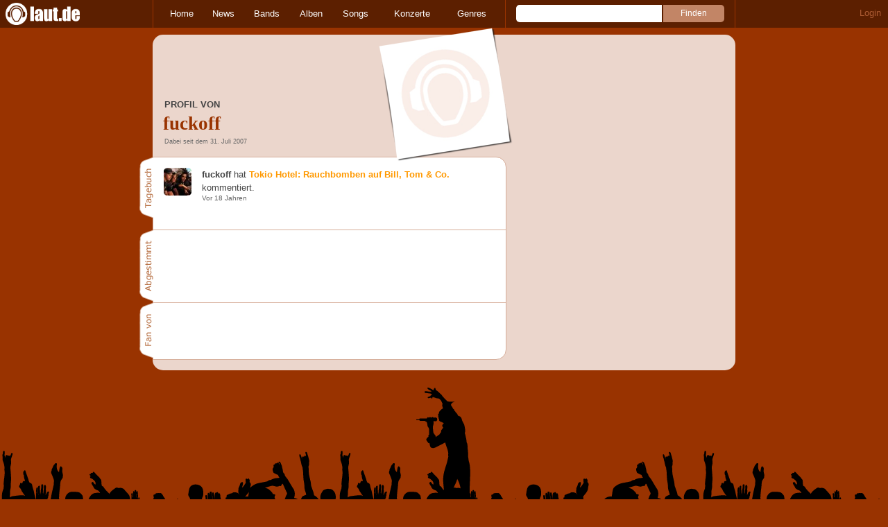

--- FILE ---
content_type: text/html; charset=UTF-8
request_url: https://laut.de/User/fuckoff-23486
body_size: 10443
content:
<!DOCTYPE html>
<html lang="de" class="mobile">
	<head>
		<title>Profil von fuckoff – laut.de</title>

		<meta name="viewport" content="width=device-width,initial-scale=1,maximum-scale=1.0">

		<meta http-equiv="content-type"	content="text/html;charset=utf-8" />
		<meta http-equiv="content-language" content="de" />

		<meta name="Description" content="Dabei seit dem 31. Juli 2007" />

		<meta property="fb:pages" content="98502629459" />
		<meta property="fb:app_id" content="186147297291" />

		
		<meta property="og:title" content="Profil von fuckoff – laut.de" />

		<meta property="og:type" content="article" />
		<meta property="og:url" content="https://laut.de/user/fuckoff-23486" />
		<meta name="googlebot" content="NOODP">

		<meta property="og:image" content="https://laut.de/bilder/benutzer/default_profilepic_54.jpg" />
		<meta property="og:description" content="Dabei seit dem 31. Juli 2007" />
		<meta property="og:site_name" content="laut.de" />
		<meta property="og:locale" content="de_DE" />

		<link rel="apple-touch-icon" sizes="144x144" href="/img/apple-touch-icon-144x144.png" />
		<link rel="apple-touch-icon" sizes="120x120" href="/img/apple-touch-icon-120x120.png" />
		<link rel="apple-touch-icon" sizes="114x114" href="/img/apple-touch-icon-114x114.png" />
		<link rel="apple-touch-icon" sizes="72x72" href="/img/apple-touch-icon-72x72.png" />
		<link rel="apple-touch-icon" href="/img/apple-touch-icon.png" />
		<link rel="shortcut icon" href="/favicon.ico" type="image/x-icon" />

		
		
		
		

		<link rel="alternate" type="application/rss+xml" title="laut.de-News" href="https://laut.de/_feeds/news/rss" />
		<link rel="alternate" type="application/rss+xml" title="laut.de-Alben" href="https://laut.de/_feeds/alben/rss" />
		<link rel="alternate" type="application/atom+xml" title="laut.de-News ATOM Feed" href="https://laut.de/_feeds/news/atom1.0" />
		<link rel="alternate" type="application/atom+xml" title="laut.de-Alben ATOM Feed" href="https://laut.de/_feeds/alben/atom1.0" />

		<link rel="stylesheet" type="text/css" href="/assets/css/laut.css?27412420" />

		<script src="/assets/js/~vendors~head~tail.js?e1c39d1f"></script>
		<script src="/assets/js/~vendors~head.js?2a446806"></script>
		<script src="/assets/js/head.js?1165fb1e"></script>

		<script type="text/javascript">
	window.__laut = window.__laut || {};
	window.__laut.qmn = {"exclude":["\/\\\/_\\\/(datenschutz|impressum|jobs|agb)\\\/?(?:\\?.*)?\/i"]};

	var _paq = window._paq = window._paq || [];
	_paq.push(['trackPageView']);
	_paq.push(['enableLinkTracking']);
</script>

<script class="cmplazyload" type="text/plain" data-cmp-vendor="c73092">
	(function() {
		var u="/_module/stats/mtm";
		_paq.push(['setTrackerUrl', u]);
		_paq.push(['rememberConsentGiven']);
		_paq.push(['setConsentGiven']);
		_paq.push(['setSiteId', '1']);

		var d=document, g=d.createElement('script'), s=d.getElementsByTagName('script')[0];
		g.async=true; g.src=u; s.parentNode.insertBefore(g,s);
	})();
</script>

<script data-cmp-vendor="s1541" class="cmplazyload" data-cmp-src="https://cdn.qualitymedianetwork.de/delivery/laut.de.js" async></script>

<script type="text/plain" class="cmplazyload" data-cmp-vendor="s26">
	(function(i,s,o,g,r,a,m){i['GoogleAnalyticsObject']=r;i[r]=i[r]||function(){
	(i[r].q=i[r].q||[]).push(arguments)},i[r].l=1*new Date();a=s.createElement(o),
	m=s.getElementsByTagName(o)[0];a.async=1;a.src=g;m.parentNode.insertBefore(a,m)
	})(window,document,'script','https://www.googletagmanager.com/gtag/js?id=G-Y64Z8S5MQK','ga');

	window.dataLayer = window.dataLayer || [];
	window.dataLayer.push( {"pageAttributes":{"someArtistOnTour":false}} );
	function gtag(){dataLayer.push(arguments);}
	gtag('js', new Date());
	gtag('config', 'G-Y64Z8S5MQK');

	window.ga = gtag;
</script>

<!-- consentmanager -->
<script type="text/javascript" data-cmp-ab="1" src=https://cdn.consentmanager.net/delivery/autoblocking/1cc25f9ec1e53.js data-cmp-host="d.delivery.consentmanager.net" data-cmp-cdn="cdn.consentmanager.net" data-cmp-codesrc="0"></script>


		<!-- begin preload of IOM web manager -->
		<link rel="preload" href="//data-589866a496.laut.de/iomm/latest/manager/base/es6/bundle.js" as="script" id="IOMmBundle">
		<link rel="preload" href="//data-589866a496.laut.de/iomm/latest/bootstrap/loader.js" as="script">
		<!-- end preload of IOM web manager -->
		<!-- begin loading of IOMm bootstrap code -->
		<script type="text/javascript" src="//data-589866a496.laut.de/iomm/latest/bootstrap/loader.js" data-cmp-ab="2"></script>
		<!-- end loading of IOMm bootstrap code -->

	</head>
	<body class="bar no-comments user-profile">
		<script type="text/javascript">
			if ( 'undefined' !== typeof( IOMm ) ) {
				IOMm('configure', { st: 'laut', dn: 'data-589866a496.laut.de', mh: 5 });
				IOMm('pageview', { cp: 'user_profile' });
			}
		</script>
		<header>
			<a class="logo" href="/" title="zur laut.de-Homepage"><strong>laut.de (Homepage)</strong></a>
			<nav>
				<ul>
					<li class="home"><a href="/" title="zur laut.de-Homepage">Home</a></li>
					<li class="vor"><a href="/News" title="Nachrichten, Hypes, Tratsch, ... ">News</a></li>
					<li class="wort"><a href="/Artists" title="Interpreten-Porträts, Interviews, Fotos ...">Bands</a></li>
					<li class="stark"><a href="/Alben" title="Rezensionen, Diskussionen, CD-Preisvergleich ...">Alben</a></li>
					<li class="song"><a href="/Songs" title="Musik-Videos, Single-Charts, MP3-Downloads ...">Songs</a></li>
					<li class="hals"><a href="/Konzerte" title="Tourdaten, Festivals, Tickets ... ">Konzerte</a></li>
					<li class="werk"><a href="/Genres" title="Genre-Guide / Poplexikon">Genres</a></li>
				</ul>
				<form class="site-search" action="/Suche" method="get">
					<fieldset>
						<input class="text" type="text" autocomplete="off" name="q" value="" />
						<input type="submit" class="submit" value="Finden" />
					</fieldset>
				</form>
			</nav>
			<script id="ajax_module_692f1c91f0f0a" type="text/javascript">
jQuery( function ( $ ) {
	var div, parent;
	parent = $( 'script#ajax_module_692f1c91f0f0a' ).parent();
	div = $( '<div><div style="height:50%;position:relative;width:50%;"><div class="ajax-loading"></div></div></div>' );
	parent.append( div.css( {
		height: parent.height(),
		position: 'relative'
	} ) );
	$.ajax( {
		method: 'GET',
		url: '/_module/userstatus',
		success: function ( response ) {
			$( '#ajax_module_692f1c91f0f0a' ).before( response );
			div.remove();
		}
	});
});
</script>
		</header>

		
		<div class="page-centered">
			<div class="page-main cf">

				<div class="column column-left cf">
					<div id="subnavigation" class="cf double image">
	<div class="cell left">
		<h1>
<span class="sub">Profil von</span>			fuckoff		</h1>
<span class="info">Dabei seit dem 31. Juli 2007</span>			</div>
<div class="cell right">
<img alt="fuckoff" src="/bilder/polaroid/__0,193/benutzer/default_profilepic_54.jpg" />	</div>	</div>

					<div class="content">
						<section class="comments">
	<h2 class="tab">Tagebuch</h2>

	<ul>
		<li class="vor cf"><a href="/News/Tokio-Hotel-Rauchbomben-auf-Bill,-Tom-Co.-28-02-2007-4782/Kommentare#comment1655187" title="Tokio Hotel: Rauchbomben auf Bill, Tom &amp; Co."><img alt="" src="/bilder/__40,40/vorlaut/artikel/news/14520/web_artikel_bild.jpg" /></a><p><strong>fuckoff</strong> hat <a href="/News/Tokio-Hotel-Rauchbomben-auf-Bill,-Tom-Co.-28-02-2007-4782/Kommentare#comment1655187" title="Tokio Hotel: Rauchbomben auf Bill, Tom &amp; Co.">Tokio Hotel: Rauchbomben auf Bill, Tom &amp; Co.</a> kommentiert.</p><div>Vor 18 Jahren</div></li>
	</ul>
</section>

<section class="release-ratings">
	<h2 class="tab">Bewertet</h2>

	<ul class="cf"></ul>
</section>

<section class="artist-ratings">
	<h2 class="tab">Fan von</h2>
	<ul class="cf"></ul>
</section>

					</div>
					
				</div>

				<aside class="column column-right cf">
				
				</aside>

			</div>
		</div>

		

		<footer>
			<div class="page-centered" id="fuss">
				<a class="to-top" href="//laut.de/user/fuckoff-23486">Nach oben</a>
				<div id="metalinks">
					<strong>1998 - 2025 &copy;
					<a href="http://www.laut.ag">LAUT AG</a></strong>
					<a href="/_/Impressum">Impressum</a>
					<a href="/_/Datenschutz">Datenschutz</a>
					<a href="http://www.laut.ag">Mediadaten</a>
					<a href="/_/Jobs">Jobs/Praktika</a>
					<a href="/_/AGB">AGB</a>
					<a href="javascript:void(0)" class="_open_feedback" target="_blank">Feedback</a>
				</div>
			</div>
		</footer>
		<!-- no more -->

		<script type="text/javascript" src="/assets/js/~vendors~tail.js?75d3be96"></script>
		<script type="text/javascript" src="/assets/js/tail.js?3b00a549"></script>

		

		<script type="text/javascript">
			if ( 'undefined' !== typeof window.ima ) {
				ima( 'init', {
					st: 'laut',
					cp: 'user_profile',
					dn: 'data-589866a496.laut.de',
				} );
				ima( 'count' );
			}
		</script>

		<style rel="stylesheet" crossorigin>.conditional-embed.svelte-90e2rr iframe{border:none;width:100%;height:auto}.column.svelte-90e2rr.svelte-90e2rr{max-width:100%!important;margin:1.25rem 0}.column--form.svelte-90e2rr.svelte-90e2rr{align-self:center}.column.svelte-90e2rr p:first-child{margin-top:0}.column.svelte-90e2rr p:last-child{margin-bottom:0}@media screen and (max-width: 749px){.column.svelte-90e2rr+.column.svelte-90e2rr{margin-top:0}}.form.svelte-90e2rr.svelte-90e2rr{flex-grow:1}.button.svelte-90e2rr.svelte-90e2rr{background-color:#958b6c;border:none;border-radius:.25rem;color:#fff;cursor:pointer;font-size:1em;font-weight:400;padding:0 1.5rem;line-height:32px;width:auto}.helpdesk *{--ring-font-family: "Lucida Grande", Verdana, Arial, sans-serif, sans-serif !important;--ring-font-size: .8rem !important;--ring-font-size-smaller: .8rem !important;--ring-secondary-color: #fff !important;--ring-line-height-lowest: 1.2em !important;--ring-button-height: 2.2rem !important;--ring-button-font-size: 1rem !important}.helpdesk [class^=feedbackForm__]{margin:0;max-width:450px;padding:0;width:100%}.helpdesk [class^=heading_]{display:none}.helpdesk button[type=submit],.helpdesk button[type=button]:not([class*=withIcon]){background-color:#958b6c;border-radius:5px;color:#fff;font-weight:500;width:auto;font-size:inherit;padding:0 1.5rem!important}.helpdesk [class^=input_],.helpdesk [class^=button_],.helpdesk textarea,.helpdesk select{border:none!important;border-image-width:0!important;box-shadow:none!important;font-weight:300;border-radius:.4rem;padding:.5rem .75rem!important}.helpdesk [class*=button_][class*=heightS]:not([type=submit]):not([type=button]){padding:0 5px!important;height:inherit;line-height:inherit}.helpdesk [class^=input_]{background-color:#fff!important;color:#444!important}.helpdesk [class^=label_]{color:#444}.helpdesk [class^=confirmation]{padding:0!important}.helpdesk svg[class*=glyph_]>g{fill:#958b6c}@keyframes svelte-1ibys70-pulse{0%{opacity:.1}50%{opacity:1.1}to{opacity:.1}}.helpdesk__loading.svelte-1ibys70{font-size:inherit;font-family:Lucida Grande,Verdana,Arial,sans-serif;animation:svelte-1ibys70-pulse 2s infinite}.helpdesk__form.svelte-1ibys70{opacity:1;transition:opacity .75s}.helpdesk__form--hidden.svelte-1ibys70{height:1px;width:1px;position:absolute;opacity:0;overflow:hidden}.feedback-modal.svelte-1ty67ux.svelte-1ty67ux{background-color:#000000b3;-webkit-backdrop-filter:blur(5px);backdrop-filter:blur(5px);bottom:0;left:0;position:fixed;right:0;top:0;z-index:1010;max-height:100%;overflow:auto;overflow-x:hidden}.feedback-form.svelte-1ty67ux.svelte-1ty67ux{background-color:#f4f3f0;border-radius:10px;box-shadow:0 0 15px 1px #0009;overflow:hidden;position:absolute;top:50%;left:50%;transform:translate(-50%,-50%);width:500px;max-width:100%;max-height:100%;overflow:auto;overflow-x:hidden}.feedback-form__headline.svelte-1ty67ux.svelte-1ty67ux{background-color:#fff;color:#958b6c;font-family:Georgia,Times New Roman,serif;font-size:28px;margin:0;padding:15px 20px;border-bottom:1px solid #dfdcd3;flex-grow:0}.feedback-form__content.svelte-1ty67ux.svelte-1ty67ux{padding:0 20px;flex-grow:1}@media screen and (max-width: 749px){.feedback-form__content.svelte-1ty67ux.svelte-1ty67ux{max-height:100%;max-width:100%;padding:0 20px 20px;overflow:auto;overflow-x:hidden}}.feedback-form__close.svelte-1ty67ux.svelte-1ty67ux{background-color:#958b6c;border-radius:5px;border:none;color:#fff;display:block;height:30px;width:30px;font-family:Lucida Grande,Verdana,Arial,sans-serif;overflow:hidden;position:absolute;white-space:nowrap;text-indent:40px;top:15px;right:15px}.feedback-form__close.svelte-1ty67ux.svelte-1ty67ux:after{color:#fff;content:"X";display:block;font-weight:700;font-size:18px;line-height:30px;left:50%;position:absolute;text-indent:0;top:50%;transform:translate(-50%,-50%);z-index:1}.feedback-form.svelte-1ty67ux p.svelte-1ty67ux{color:#444;font-family:Lucida Grande,Verdana,Arial,sans-serif;font-size:inherit;line-height:1.3}@media screen and (max-width: 749px){.feedback-form.svelte-1ty67ux.svelte-1ty67ux{display:flex;flex-direction:column;border-radius:0;transform:none;bottom:0;left:0;right:0;top:0;overflow:hidden}}
</style>
<script type="module" crossorigin>var Le=Object.defineProperty;var Ne=(e,t,n)=>t in e?Le(e,t,{enumerable:!0,configurable:!0,writable:!0,value:n}):e[t]=n;var V=(e,t,n)=>(Ne(e,typeof t!="symbol"?t+"":t,n),n);(function(){const t=document.createElement("link").relList;if(t&&t.supports&&t.supports("modulepreload"))return;for(const i of document.querySelectorAll('link[rel="modulepreload"]'))r(i);new MutationObserver(i=>{for(const s of i)if(s.type==="childList")for(const u of s.addedNodes)u.tagName==="LINK"&&u.rel==="modulepreload"&&r(u)}).observe(document,{childList:!0,subtree:!0});function n(i){const s={};return i.integrity&&(s.integrity=i.integrity),i.referrerPolicy&&(s.referrerPolicy=i.referrerPolicy),i.crossOrigin==="use-credentials"?s.credentials="include":i.crossOrigin==="anonymous"?s.credentials="omit":s.credentials="same-origin",s}function r(i){if(i.ep)return;i.ep=!0;const s=n(i);fetch(i.href,s)}})();function v(){}const _e=e=>e;function Oe(e,t){for(const n in t)e[n]=t[n];return e}function me(e){return e()}function re(){return Object.create(null)}function A(e){e.forEach(me)}function G(e){return typeof e=="function"}function J(e,t){return e!=e?t==t:e!==t||e&&typeof e=="object"||typeof e=="function"}function je(e){return Object.keys(e).length===0}function pe(e,t,n,r){if(e){const i=he(e,t,n,r);return e[0](i)}}function he(e,t,n,r){return e[1]&&r?Oe(n.ctx.slice(),e[1](r(t))):n.ctx}function ge(e,t,n,r){if(e[2]&&r){const i=e[2](r(n));if(t.dirty===void 0)return i;if(typeof i=="object"){const s=[],u=Math.max(t.dirty.length,i.length);for(let o=0;o<u;o+=1)s[o]=t.dirty[o]|i[o];return s}return t.dirty|i}return t.dirty}function ye(e,t,n,r,i,s){if(i){const u=he(t,n,r,s);e.p(u,i)}}function be(e){if(e.ctx.length>32){const t=[],n=e.ctx.length/32;for(let r=0;r<n;r++)t[r]=-1;return t}return-1}const $e=typeof window<"u";let Pe=$e?()=>window.performance.now():()=>Date.now(),Q=$e?e=>requestAnimationFrame(e):v;const O=new Set;function ve(e){O.forEach(t=>{t.c(e)||(O.delete(t),t.f())}),O.size!==0&&Q(ve)}function Se(e){let t;return O.size===0&&Q(ve),{promise:new Promise(n=>{O.add(t={c:e,f:n})}),abort(){O.delete(t)}}}function b(e,t){e.appendChild(t)}function we(e){if(!e)return document;const t=e.getRootNode?e.getRootNode():e.ownerDocument;return t&&t.host?t:e.ownerDocument}function ze(e){const t=g("style");return t.textContent="/* empty */",Fe(we(e),t),t.sheet}function Fe(e,t){return b(e.head||e,t),t.sheet}function E(e,t,n){e.insertBefore(t,n||null)}function w(e){e.parentNode&&e.parentNode.removeChild(e)}function g(e){return document.createElement(e)}function ke(e){return document.createTextNode(e)}function z(){return ke(" ")}function Me(){return ke("")}function U(e,t,n,r){return e.addEventListener(t,n,r),()=>e.removeEventListener(t,n,r)}function h(e,t,n){n==null?e.removeAttribute(t):e.getAttribute(t)!==n&&e.setAttribute(t,n)}function Te(e){return Array.from(e.childNodes)}function ie(e,t,n){e.classList.toggle(t,!!n)}function Ie(e,t,{bubbles:n=!1,cancelable:r=!1}={}){return new CustomEvent(e,{detail:t,bubbles:n,cancelable:r})}const R=new Map;let B=0;function Re(e){let t=5381,n=e.length;for(;n--;)t=(t<<5)-t^e.charCodeAt(n);return t>>>0}function Be(e,t){const n={stylesheet:ze(t),rules:{}};return R.set(e,n),n}function se(e,t,n,r,i,s,u,o=0){const l=16.666/r;let c=`{
`;for(let a=0;a<=1;a+=l){const $=t+(n-t)*s(a);c+=a*100+`%{${u($,1-$)}}
`}const p=c+`100% {${u(n,1-n)}}
}`,d=`__svelte_${Re(p)}_${o}`,m=we(e),{stylesheet:_,rules:f}=R.get(m)||Be(m,e);f[d]||(f[d]=!0,_.insertRule(`@keyframes ${d} ${p}`,_.cssRules.length));const y=e.style.animation||"";return e.style.animation=`${y?`${y}, `:""}${d} ${r}ms linear ${i}ms 1 both`,B+=1,d}function qe(e,t){const n=(e.style.animation||"").split(", "),r=n.filter(t?s=>s.indexOf(t)<0:s=>s.indexOf("__svelte")===-1),i=n.length-r.length;i&&(e.style.animation=r.join(", "),B-=i,B||He())}function He(){Q(()=>{B||(R.forEach(e=>{const{ownerNode:t}=e.stylesheet;t&&w(t)}),R.clear())})}let F;function S(e){F=e}function Ke(){if(!F)throw new Error("Function called outside component initialization");return F}function Ve(e){Ke().$$.on_mount.push(e)}const N=[],q=[];let j=[];const oe=[],We=Promise.resolve();let Z=!1;function Ye(){Z||(Z=!0,We.then(xe))}function M(e){j.push(e)}const W=new Set;let L=0;function xe(){if(L!==0)return;const e=F;do{try{for(;L<N.length;){const t=N[L];L++,S(t),Ue(t.$$)}}catch(t){throw N.length=0,L=0,t}for(S(null),N.length=0,L=0;q.length;)q.pop()();for(let t=0;t<j.length;t+=1){const n=j[t];W.has(n)||(W.add(n),n())}j.length=0}while(N.length);for(;oe.length;)oe.pop()();Z=!1,W.clear(),S(e)}function Ue(e){if(e.fragment!==null){e.update(),A(e.before_update);const t=e.dirty;e.dirty=[-1],e.fragment&&e.fragment.p(e.ctx,t),e.after_update.forEach(M)}}function Ze(e){const t=[],n=[];j.forEach(r=>e.indexOf(r)===-1?t.push(r):n.push(r)),n.forEach(r=>r()),j=t}let P;function Ge(){return P||(P=Promise.resolve(),P.then(()=>{P=null})),P}function Y(e,t,n){e.dispatchEvent(Ie(`${t?"intro":"outro"}${n}`))}const I=new Set;let x;function Ee(){x={r:0,c:[],p:x}}function Ce(){x.r||A(x.c),x=x.p}function k(e,t){e&&e.i&&(I.delete(e),e.i(t))}function C(e,t,n,r){if(e&&e.o){if(I.has(e))return;I.add(e),x.c.push(()=>{I.delete(e),r&&(n&&e.d(1),r())}),e.o(t)}else r&&r()}const Je={duration:0};function le(e,t,n,r){let s=t(e,n,{direction:"both"}),u=r?0:1,o=null,l=null,c=null,p;function d(){c&&qe(e,c)}function m(f,y){const a=f.b-u;return y*=Math.abs(a),{a:u,b:f.b,d:a,duration:y,start:f.start,end:f.start+y,group:f.group}}function _(f){const{delay:y=0,duration:a=300,easing:$=_e,tick:D=v,css:H}=s||Je,K={start:Pe()+y,b:f};f||(K.group=x,x.r+=1),"inert"in e&&(f?p!==void 0&&(e.inert=p):(p=e.inert,e.inert=!0)),o||l?l=K:(H&&(d(),c=se(e,u,f,a,y,$,H)),f&&D(0,1),o=m(K,a),M(()=>Y(e,f,"start")),Se(T=>{if(l&&T>l.start&&(o=m(l,a),l=null,Y(e,o.b,"start"),H&&(d(),c=se(e,u,o.b,o.duration,0,$,s.css))),o){if(T>=o.end)D(u=o.b,1-u),Y(e,o.b,"end"),l||(o.b?d():--o.group.r||A(o.group.c)),o=null;else if(T>=o.start){const Ae=T-o.start;u=o.a+o.d*$(Ae/o.duration),D(u,1-u)}}return!!(o||l)}))}return{run(f){G(s)?Ge().then(()=>{s=s({direction:f?"in":"out"}),_(f)}):_(f)},end(){d(),o=l=null}}}function De(e){e&&e.c()}function X(e,t,n){const{fragment:r,after_update:i}=e.$$;r&&r.m(t,n),M(()=>{const s=e.$$.on_mount.map(me).filter(G);e.$$.on_destroy?e.$$.on_destroy.push(...s):A(s),e.$$.on_mount=[]}),i.forEach(M)}function ee(e,t){const n=e.$$;n.fragment!==null&&(Ze(n.after_update),A(n.on_destroy),n.fragment&&n.fragment.d(t),n.on_destroy=n.fragment=null,n.ctx=[])}function Qe(e,t){e.$$.dirty[0]===-1&&(N.push(e),Ye(),e.$$.dirty.fill(0)),e.$$.dirty[t/31|0]|=1<<t%31}function te(e,t,n,r,i,s,u=null,o=[-1]){const l=F;S(e);const c=e.$$={fragment:null,ctx:[],props:s,update:v,not_equal:i,bound:re(),on_mount:[],on_destroy:[],on_disconnect:[],before_update:[],after_update:[],context:new Map(t.context||(l?l.$$.context:[])),callbacks:re(),dirty:o,skip_bound:!1,root:t.target||l.$$.root};u&&u(c.root);let p=!1;if(c.ctx=n?n(e,t.props||{},(d,m,..._)=>{const f=_.length?_[0]:m;return c.ctx&&i(c.ctx[d],c.ctx[d]=f)&&(!c.skip_bound&&c.bound[d]&&c.bound[d](f),p&&Qe(e,d)),m}):[],c.update(),p=!0,A(c.before_update),c.fragment=r?r(c.ctx):!1,t.target){if(t.hydrate){const d=Te(t.target);c.fragment&&c.fragment.l(d),d.forEach(w)}else c.fragment&&c.fragment.c();t.intro&&k(e.$$.fragment),X(e,t.target,t.anchor),xe()}S(l)}class ne{constructor(){V(this,"$$");V(this,"$$set")}$destroy(){ee(this,1),this.$destroy=v}$on(t,n){if(!G(n))return v;const r=this.$$.callbacks[t]||(this.$$.callbacks[t]=[]);return r.push(n),()=>{const i=r.indexOf(n);i!==-1&&r.splice(i,1)}}$set(t){this.$$set&&!je(t)&&(this.$$.skip_bound=!0,this.$$set(t),this.$$.skip_bound=!1)}}const Xe="4";typeof window<"u"&&(window.__svelte||(window.__svelte={v:new Set})).v.add(Xe);function ce(e,{delay:t=0,duration:n=400,easing:r=_e}={}){const i=+getComputedStyle(e).opacity;return{delay:t,duration:n,easing:r,css:s=>`opacity: ${s*i}`}}const et=e=>({}),ue=e=>({}),tt=e=>({}),fe=e=>({});function nt(e){let t;const n=e[2].embed,r=pe(n,e,e[1],ue);return{c(){r&&r.c()},m(i,s){r&&r.m(i,s),t=!0},p(i,s){r&&r.p&&(!t||s&2)&&ye(r,n,i,i[1],t?ge(n,i[1],s,et):be(i[1]),ue)},i(i){t||(k(r,i),t=!0)},o(i){C(r,i),t=!1},d(i){r&&r.d(i)}}}function rt(e){let t,n,r;return{c(){t=g("button"),t.textContent="Formular laden",h(t,"class","button button--accept svelte-90e2rr")},m(i,s){E(i,t,s),n||(r=U(t,"click",e[3]),n=!0)},p:v,i:v,o:v,d(i){i&&w(t),n=!1,r()}}}function it(e){let t,n,r,i,s,u,o,l,c,p;const d=e[2].disclaimer,m=pe(d,e,e[1],fe),_=[rt,nt],f=[];function y(a,$){return a[0]===!1?0:1}return l=y(e),c=f[l]=_[l](e),{c(){t=g("div"),n=g("div"),r=g("div"),i=g("div"),m&&m.c(),s=z(),u=g("div"),o=g("div"),c.c(),h(i,"class","disclaimer"),h(r,"class","wrapper wrapper--column column column--disclaimer svelte-90e2rr"),h(o,"class","form svelte-90e2rr"),h(u,"class","wrapper wrapper--column column column--form svelte-90e2rr"),h(n,"class","faq wrapper wrapper--main wrapper flex flex--row"),h(t,"class","conditional-embed svelte-90e2rr")},m(a,$){E(a,t,$),b(t,n),b(n,r),b(r,i),m&&m.m(i,null),b(n,s),b(n,u),b(u,o),f[l].m(o,null),p=!0},p(a,[$]){m&&m.p&&(!p||$&2)&&ye(m,d,a,a[1],p?ge(d,a[1],$,tt):be(a[1]),fe);let D=l;l=y(a),l===D?f[l].p(a,$):(Ee(),C(f[D],1,1,()=>{f[D]=null}),Ce(),c=f[l],c?c.p(a,$):(c=f[l]=_[l](a),c.c()),k(c,1),c.m(o,null))},i(a){p||(k(m,a),k(c),p=!0)},o(a){C(m,a),C(c),p=!1},d(a){a&&w(t),m&&m.d(a),f[l].d()}}}function st(e,t,n){let{$$slots:r={},$$scope:i}=t,s=!1;const u=()=>n(0,s=!0);return e.$$set=o=>{"$$scope"in o&&n(1,i=o.$$scope)},[s,i,r,u]}class ot extends ne{constructor(t){super(),te(this,t,st,it,J,{})}}function ae(e){let t;return{c(){t=g("div"),t.textContent="Wird geladen …",h(t,"class","helpdesk__loading svelte-1ibys70")},m(n,r){E(n,t,r)},d(n){n&&w(t)}}}function lt(e){let t,n,r,i=(e[2]||e[1])&&ae();return{c(){t=g("div"),i&&i.c(),n=z(),r=g("div"),h(r,"class","helpdesk__form svelte-1ibys70"),ie(r,"helpdesk__form--hidden",e[2]||e[1]),h(t,"class","helpdesk")},m(s,u){E(s,t,u),i&&i.m(t,null),b(t,n),b(t,r),e[3](r)},p(s,[u]){s[2]||s[1]?i||(i=ae(),i.c(),i.m(t,n)):i&&(i.d(1),i=null),u&6&&ie(r,"helpdesk__form--hidden",s[2]||s[1])},i:v,o:v,d(s){s&&w(t),i&&i.d(),e[3](null)}}}const ct=2500;function ut(e,t,n){let r,i=!0,s=!0;Ve(async()=>{const o=document.createElement("script");o.setAttribute("id","36bf6357-75f3-4eb2-8f24-a29f31df80ff"),o.setAttribute("src","https://lautfm.myjetbrains.com/youtrack/static/simplified/form/form-entry.js"),o.setAttribute("data-yt-url","https://lautfm.myjetbrains.com/youtrack"),o.setAttribute("data-theme","light"),o.setAttribute("data-lang","de"),o.onload=()=>n(2,s=!s),setTimeout(()=>n(1,i=!1),ct),r.appendChild(o)});function u(o){q[o?"unshift":"push"](()=>{r=o,n(0,r)})}return[r,i,s,u]}class ft extends ne{constructor(t){super(),te(this,t,ut,lt,J,{})}}function de(e){let t,n,r,i,s,u,o,l,c,p,d,m;return l=new ot({props:{$$slots:{embed:[dt],disclaimer:[at]},$$scope:{ctx:e}}}),{c(){t=g("div"),n=g("div"),r=g("h1"),r.textContent="Feedback",i=z(),s=g("a"),s.textContent="Dialog-Schließen",u=z(),o=g("div"),De(l.$$.fragment),h(r,"class","feedback-form__headline svelte-1ty67ux"),h(s,"class","feedback-form__close svelte-1ty67ux"),h(s,"role","button"),h(s,"href","javascript:void(0)"),h(o,"class","feedback-form__content svelte-1ty67ux"),h(n,"class","feedback-form svelte-1ty67ux"),h(t,"class","feedback-modal svelte-1ty67ux"),h(t,"role","button"),h(t,"tabindex","-1")},m(_,f){E(_,t,f),b(t,n),b(n,r),b(n,i),b(n,s),b(n,u),b(n,o),X(l,o,null),e[3](t),p=!0,d||(m=[U(s,"click",e[2]),U(t,"keydown",e[4])],d=!0)},p(_,f){const y={};f&32&&(y.$$scope={dirty:f,ctx:_}),l.$set(y)},i(_){p||(k(l.$$.fragment,_),_&&M(()=>{p&&(c||(c=le(t,ce,{delay:0,duration:250},!0)),c.run(1))}),p=!0)},o(_){C(l.$$.fragment,_),_&&(c||(c=le(t,ce,{delay:0,duration:250},!1)),c.run(0)),p=!1},d(_){_&&w(t),ee(l),e[3](null),_&&c&&c.end(),d=!1,A(m)}}}function at(e){let t,n,r;return{c(){t=g("p"),t.textContent="Zur Verarbeitung von Benutzer-Feedback nutzen wir Systeme unseres externen Dienstleisters YouTrack. Das ermöglicht uns, deine Rückmeldung strukturiert zu beantworten. Dabei werden persönliche Daten (von dir) an diesen Dienstleister übertragen. Diese Daten werden ausschließlich dazu verwendet, mit Dir in Kontakt zu treten, und werden am Ende dieses Prozesses wieder entfernt.",n=z(),r=g("p"),r.innerHTML="<strong>Durch Laden des Formulars, erklärst du dich mit den oben genannten Abläufen einverstanden.</strong>",h(t,"class","svelte-1ty67ux"),h(r,"class","svelte-1ty67ux")},m(i,s){E(i,t,s),E(i,n,s),E(i,r,s)},p:v,d(i){i&&(w(t),w(n),w(r))}}}function dt(e){let t,n;return t=new ft({}),{c(){De(t.$$.fragment)},m(r,i){X(t,r,i),n=!0},i(r){n||(k(t.$$.fragment,r),n=!0)},o(r){C(t.$$.fragment,r),n=!1},d(r){ee(t,r)}}}function _t(e){let t,n,r=e[1]&&de(e);return{c(){r&&r.c(),t=Me()},m(i,s){r&&r.m(i,s),E(i,t,s),n=!0},p(i,[s]){i[1]?r?(r.p(i,s),s&2&&k(r,1)):(r=de(i),r.c(),k(r,1),r.m(t.parentNode,t)):r&&(Ee(),C(r,1,1,()=>{r=null}),Ce())},i(i){n||(k(r),n=!0)},o(i){C(r),n=!1},d(i){i&&w(t),r&&r.d(i)}}}function mt(e,t,n){let r,i=!1,s=()=>n(1,i=!i);document.addEventListener("click",l=>{!l||!l.target.classList.contains("_open_feedback")||(l.preventDefault(),l.stopPropagation(),s())}),document.addEventListener("laut:showFeedback",s);function u(l){q[l?"unshift":"push"](()=>{r=l,n(0,r)})}return[r,i,s,u,l=>{l.code==="Escape"&&s()}]}class pt extends ne{constructor(t){super(),te(this,t,mt,_t,J,{})}}new pt({target:document.getElementById("feedback")});
</script>
<div id="feedback"></div>

		
	</body>
</html>


--- FILE ---
content_type: text/javascript
request_url: https://laut.de/assets/js/tail.js?3b00a549
body_size: 12413
content:
!function(t,e){if("object"==typeof exports&&"object"==typeof module)module.exports=e();else if("function"==typeof define&&define.amd)define([],e);else{var n=e();for(var a in n)("object"==typeof exports?exports:t)[a]=n[a]}}(window,(function(){return function(t){function e(e){for(var a,s,l=e[0],r=e[1],c=e[2],d=0,f=[];d<l.length;d++)s=l[d],Object.prototype.hasOwnProperty.call(i,s)&&i[s]&&f.push(i[s][0]),i[s]=0;for(a in r)Object.prototype.hasOwnProperty.call(r,a)&&(t[a]=r[a]);for(u&&u(e);f.length;)f.shift()();return o.push.apply(o,c||[]),n()}function n(){for(var t,e=0;e<o.length;e++){for(var n=o[e],a=!0,l=1;l<n.length;l++){var r=n[l];0!==i[r]&&(a=!1)}a&&(o.splice(e--,1),t=s(s.s=n[0]))}return t}var a={},i={2:0},o=[];function s(e){if(a[e])return a[e].exports;var n=a[e]={i:e,l:!1,exports:{}};return t[e].call(n.exports,n,n.exports,s),n.l=!0,n.exports}s.m=t,s.c=a,s.d=function(t,e,n){s.o(t,e)||Object.defineProperty(t,e,{enumerable:!0,get:n})},s.r=function(t){"undefined"!=typeof Symbol&&Symbol.toStringTag&&Object.defineProperty(t,Symbol.toStringTag,{value:"Module"}),Object.defineProperty(t,"__esModule",{value:!0})},s.t=function(t,e){if(1&e&&(t=s(t)),8&e)return t;if(4&e&&"object"==typeof t&&t&&t.__esModule)return t;var n=Object.create(null);if(s.r(n),Object.defineProperty(n,"default",{enumerable:!0,value:t}),2&e&&"string"!=typeof t)for(var a in t)s.d(n,a,function(e){return t[e]}.bind(null,a));return n},s.n=function(t){var e=t&&t.__esModule?function(){return t.default}:function(){return t};return s.d(e,"a",e),e},s.o=function(t,e){return Object.prototype.hasOwnProperty.call(t,e)},s.p="assets/";var l=window.webpackJsonp=window.webpackJsonp||[],r=l.push.bind(l);l.push=e,l=l.slice();for(var c=0;c<l.length;c++)e(l[c]);var u=r;return o.push([294,0,4]),n()}({294:function(t,e,n){n(348),n(308),n(313),n(314),n(315),n(316),n(317),n(320),n(321),n(322),n(323),n(328),n(329),n(330),n(337),n(338),n(339),n(340),n(341),n(342),n(343),n(344),n(345),n(346)},308:function(t,e,n){"use strict";n.r(e);var a=n(1),i=n.n(a),o=n(0),s=n.n(o);jQuery((function(t){t(document);var e,n=t("figure.gallery-image"),a=s()(n).call(n,"img"),o=null,l=0,r=s()(n).call(n,"a"),c=i()(r).call(r,"a.previous"),u=i()(r).call(r,"a.next");n.on("touchstart",(function(t){var e=t.originalEvent.changedTouches[0];o=e.pageX})).on("touchend",(function(t){var e=t.originalEvent.changedTouches[0].pageX-o;e<-50?location.href=u.attr("href"):e>50?location.href=c.attr("href"):(r.css("opacity",1),l=0,o=null)})).on("touchmove",(function(t){var e=t.originalEvent.changedTouches[0].pageX-o;l=e,r.css("opacity",0),e<-50?u.css("opacity",1):e>50&&c.css("opacity",1)})),(e=function(){a.css({transform:"translate("+l+"px, 0)"}),requestAnimationFrame(e)})()}))},313:function(t,e,n){"use strict";n.r(e);var a=n(2),i=n.n(a);jQuery((function(t){t(document).on("click",".to-top",(function(e){e.preventDefault(),e.stopPropagation(),t("html").animate({scrollTop:0,opacity:0},150),i()((function(){window.location.reload()}),250),void 0!==ga&&ga("send","event","interaction","navigation","to-top",{nonInteraction:!0})}))})),jQuery((function(t){t("[data-scroll-to]").on("click",(function(e){var n=t(this).attr("data-scroll-to"),a=t(n);e.preventDefault(),e.stopPropagation(),t("html, body").animate({scrollTop:a.offset().top-100})}))}))},314:function(t,e,n){"use strict";n.r(e);var a=n(1),i=n.n(a);jQuery(document).on("keyup",(function(t){var e,n=null;if(!(i()(e=$(":focus")).call(e,"input, button, textarea, option, select").length>0)){var a=$('link[rel="next"]'),o=$('link[rel="prev"]');switch(t.keyCode){case 37:n=o;break;case 39:n=a}null!==n&&n.length>0&&(t.preventDefault(),window.location.href=n.attr("href"))}}))},315:function(t,e,n){"use strict";n.r(e);var a=n(1),i=n.n(a),o=n(0),s=n.n(o),l=n(2),r=n.n(l);jQuery((function(t){var e=t("body > header");t(document).on("click",".mobile header a.logo",(function(n){t("html").hasClass("mobile")&&(n.preventDefault(),e.toggleClass("menu-active"))})).on("click touchend",".mobile header.menu-active, .mobile header.search-active",(function(t){t.stopPropagation(),r()((function(){e.removeClass("menu-active search-active"),s()(e).call(e,"input").blur()}),100)})),t(document).on("click touchstart touchend",".mobile .menu-active a, .mobile .search-active *",(function(t){t.stopPropagation()})),t(document).on("click",".mobile header .site-search .submit, .mobile header .site-search fieldset",(function(n){var a=t(this).closest(".site-search"),i=s()(a).call(a,"input[type=text]");!1===e.hasClass("search-active")&&(n.preventDefault(),n.stopPropagation(),r()((function(){e.addClass("search-active"),i.attr("type","search"),i.focus()}),100))})).on("click touchstart",".mobile header .site-search fieldset",(function(n){var a;""!==s()(a=t(this)).call(a,".text").val()&&(n.stopPropagation(),n.preventDefault(),!0===e.hasClass("search-active")&&t(this).closest("form").trigger("submit"))})).on("blur",".mobile header .site-search .text",(function(n){var a=t(this);r()((function(){e.removeClass("search-active"),a.attr("type","text")}),100)})).on("keydown",".mobile header .site-search .text",(function(e){13===e.keyCode&&(e.preventDefault(),t(this).closest("form").submit())}))})),jQuery((function(t){var e,n=t(window),a=t("html"),o=t(".column-left .content section"),s=null;e=function(){var e;!1!==a.hasClass("mobile")&&!1!==t("body").hasClass("home")&&(e=n.scrollTop(),s=t(),o.each((function(n){var a=t(this),i=a.offset().top,o=a.offset().top+a.outerHeight(!0);i<e&&o>e&&(s=a),e>o-200&&e<o+40?a.addClass("mobile-sticky-end").removeClass("mobile-sticky-visible"):a.removeClass("mobile-sticky-end")})),s.length>0?(s.addClass("mobile-sticky").siblings().removeClass("mobile-sticky mobile-sticky-visible"),r()((function(){s.addClass("mobile-sticky-visible")}),0)):i()(o).call(o,".mobile-sticky-visible, .mobile-sticky").removeClass("mobile-sticky mobile-sticky-visible"))},n.on("scroll touchmove",e),e()}))},316:function(t,e){jQuery((function(t){"use strict";var e,n,a;e=function(e){var a=t(this),i=a.closest("form").data("artist-id"),o=a.closest("li").hasClass("fan")?1:0;a.closest("li").hasClass("active")&&(o=null),e.preventDefault(),t(document).trigger("laut:login",{callback:function(){n(o,i)}})},n=function(e,n){t.ajax({url:"/_module/artistrating/rate",type:"post",data:{rating:e,artist:n},dataType:"text/html",complete:function(t){a(t.responseText)}})},a=function(e){t("section.artistrating").replaceWith(e)},t(document).on("click","section.artistrating > form > fieldset > ul.user-rating > li > a",e)}))},317:function(t,e,n){"use strict";n.r(e);n(18),n(68),n(49);var a=n(2),i=n.n(a),o=n(6),s=n.n(o),l=n(0),r=n.n(l),c=n(51),u=n.n(c);u.a.locale("de"),jQuery((function(t){var e,n,a,o,l,c,d,f,h,p=!1;(h=function(t){this.$thread=t,this.init()}).prototype={$body:null,$container:null,$options:null,$responses:null,$thread:null,init:function(){var t,e,n=this.$thread;this.$body=r()(n).call(n,"> .body"),this.$container=r()(n).call(n,".response-container"),this.$options=r()(t=this.$body).call(t,".content > .options"),this.$responses=r()(e=this.$body).call(e,".responses"),this.bind_events()},toggle_responses:function(){this.$responses;var t=this.$container,e=t.attr("data-height");if(void 0===e)return e=0,e+=t.addClass("on").outerHeight(!0),t.removeClass("on"),t.attr("data-height",e).css({marginTop:-1*e}),t.css("height"),t.css("display","block"),void this.toggle_responses();t.toggleClass("on")},set_options:function(e){var n;if(0!==e.id){var a;if(s()(this.$thread.attr("data-user-id"),10)===e.id||1===e.is_moderator)r()(a=this.$options).call(a,".hide").removeClass("hide");r()(n=this.$responses).call(n,".response").each((function(){var n=t(this);s()(n.attr("data-user-id"),10)!==e.id&&1!==e.is_moderator||r()(n).call(n,".options .hide").removeClass("hide")}))}},bind_events:function(){var e=this;this.$options.on("click",".reply",(function(){e.toggle_responses()})),t(document).on("laut:login:user",(function(t,n){e.set_options(n)}))}},t(".module-comment li.comment").each((function(){new h(t(this))})),o=function(e){var n=t(this).closest(".comment");e.preventDefault(),window.confirm("Möchtest Du diesen Kommentar wirklich entfernen?")&&t.ajax({url:"/_module/comment/remove/"+n.data("comment-id"),type:"post",success:function(){n.animate({opacity:.4},250,(function(){r()(n).call(n,".content p").remove(),r()(n).call(n,".content").append("<p>Kommentar wurde entfernt</p>")}))}})},l=function(e){var n=t(this),a=n.closest(".comment");if(e.preventDefault(),!1===p)return t(document).one("laut:login:user",(function(){n.trigger("click")})),void t(document).trigger("laut:login");t.ajax({url:"/_module/comment/alert/"+a.data("comment-id"),type:"get",success:function(t){window.alert(t)}})},e=function(){var e=t(this),n=e.closest("form"),a=r()(n).call(n,".submit"),i=0;e.val().match(/^\s*$/gi)&&(i="-2em"),a.css({bottom:i})},n=function(e){var n=t(this);!1===p&&(t(document).one("laut:login:user",(function(){n.trigger("submit")})),t(document).trigger("laut:login"),e.preventDefault())},a=function(e,n){var a=t(".add-comment");d=n,p=s()(d.id,10)>0,r()(a).call(a,".minime:not(.microme) img").attr("src",d.images["50x50"]),r()(a).call(a,".microme img").attr("src",d.images["30x30"])},c=function(e){var n,a;if(e&&0!==e.length&&0!==(a=t("li[data-comment-id="+e.pop().replace("comment","")+"]")).length){var o;if(r()(n=a.closest("section")).call(n,".highlight").removeClass("highlight"),a.addClass("highlight"),a.hasClass("response"))if(!1===a.closest(".response-container").hasClass("on"))r()(o=a.parents(".comment").first()).call(o,".options .reply").first().trigger("click");i()((function(){t("body, html").animate({scrollTop:a.offset().top-50+"px"})}),500)}},f={options:{init:function(e){r()(e).call(e,"li.comment").each((function(){var e=t(this),n=r()(e).call(e,".options");e.on("mouseenter mouseleave",f.options.toggle),n.on("mouseenter mouseleave",f.options.expand_toggle)}))},toggle:function(e){var n,a,i=r()(n=t(this)).call(n,".options");switch(e.type){case"mouseenter":a=1.1;break;case"mouseleave":a=0}i.animate({opacity:a},150)},expand_toggle:function(e){var n=t(this),a=r()(n).call(n,"li:not(.first)");switch(e.type){case"mouseenter":n.addClass("active"),a.css({display:"block",opacity:0}).animate({opacity:1.1},150);break;case"mouseleave":a.animate({opacity:0},150,(function(){a.css({display:"none"}),n.removeClass("active")}))}}}},function(){var e=t(".comment");e.each((function(){var e=t(this),n=u()(e.data("created-at")).fromNow().replace(/^([a-z]{1})/,(function(t,e,n,a){return e.toUpperCase()}));r()(e).call(e,".created_at").first().html(n)})),r()(e).call(e,".convert-time").each((function(){t(this).html(u()(t(this).data("timestamp")).fromNow())}))}(),t(document).on("focus blur keyup",".module-comment form textarea",e).on("click",".module-comment .options .remove",o).on("click",".module-comment .options .alert",l).on("submit",".add-comment form",n).on("click",".add-comment form .submit",(function(){var e=t(this);!0!==e.hasClass("submit--disabled")&&(e.addClass("submit--disabled"),e.closest("form").trigger("submit"))})).on("laut:login:user",a),t(".add-comment textarea").autoexpand(3),"onhashchange"in window&&t(window).on("hashchange",(function(){c(window.location.hash.match(/comment([0-9]+)/gi))})),t(window).on("load",(function(){c(window.location.hash.match(/comment([0-9]+)/gi))}))}))},319:function(t,e,n){var a={"./de":144,"./de.js":144};function i(t){var e=o(t);return n(e)}function o(t){if(!n.o(a,t)){var e=new Error("Cannot find module '"+t+"'");throw e.code="MODULE_NOT_FOUND",e}return a[t]}i.keys=function(){return Object.keys(a)},i.resolve=o,t.exports=i,i.id=319},320:function(t,e,n){"use strict";n.r(e);n(56),n(18),n(96);var a=n(0),i=n.n(a);jQuery((function(t){var e,n,a=[],o=[];n=function(e){var n;t(o).each((function(){var n=this.split(":").shift(),i=this.split(":").pop();e[n]&&e[n][i]||(e[n][i]=0),t(a[this]).each((function(){t(this).html(e[n][i])}))})),i()(n=t("body")).call(n,".commentcounter").css({opacity:1.1})},i()(e=t("body")).call(e,".commentcounter").each((function(){var e=t(this).data("related-object");a[e]||(a[e]=[]),a[e].push(this),o.push(e)})),o.length<1||t.ajax({url:"/_module/commentcounter?"+o.join(","),dataType:"json",type:"get",success:function(t){n(t)}})}))},321:function(t,e,n){"use strict";n.r(e);var a=n(2),i=n.n(a),o=n(1),s=n.n(o),l=n(11),r=n.n(l),c=n(0),u=n.n(c);jQuery((function(t){var e;(e=function(t,e){this.init(t,e)}).prototype={default_opts:{duration:.5},opts:{},$clip:null,$teaser:null,$items:null,init:function(e,n){var a,i,o,l;this.opts=t.extend({},this.default_opts,n),this.$teaser=e,this.$clip=u()(e).call(e,".clip"),this.$items=u()(e).call(e,"article"),u()(a=this.$clip).call(a,"> div").shuffle(),this.$items.css("transition-duration",this.opts.duration+"s"),u()(i=this.$items).call(i,"h3").css("transition-duration",this.opts.duration/2+"s"),this.$clip.css("transition-duration",this.opts.duration+"s"),r()(o=this).call(o),this.adjust_height(s()(l=this.$items).call(l,":first-of-type").outerHeight())},next:function(){var t,e,n,a=s()(t=this.$items).call(t,":first-of-type"),o=s()(e=this.$items).call(e,":nth-of-type( 2 )"),l=s()(n=this.$items).call(n,":last-of-type");this.adjust_height(o.outerHeight()),a.addClass("out"),i()((function(){a.detach().removeClass("out"),l.after(a)}),1e3*this.opts.duration)},prev:function(){var t,e,n=s()(t=this.$items).call(t,":first-of-type"),a=s()(e=this.$items).call(e,":last-of-type");a.addClass("out"),n.before(a),this.adjust_height(a.outerHeight()),a.removeClass("out")},bind:function(){var e,n=this;u()(e=this.$teaser).call(e,"nav > a").on("click",(function(e){var a=t(this);e.preventDefault(),a.hasClass("prev")?n.prev():a.hasClass("next")&&n.next()})),this.$teaser.swipe({swipe:function(t,e,a,i,o){if(!(a<75))switch(e){case"right":n.prev();break;case"left":n.next()}},threshold:20,allowPageScroll:"vertical"})},adjust_height:function(t){this.$clip.css("height",t)}},t("section.festivalbox").each((function(){var n=t(this);n.preldr((function(){new e(n,{})}))}))}))},322:function(t,e,n){"use strict";n.r(e);var a=n(1),i=n.n(a),o=n(0),s=n.n(o);jQuery((function(t){var e;e=function(e){var n,a,o=e.parent(".clip"),l=s()(e).call(e,"a"),r=s()(n=e.closest(".border")).call(n,".nav"),c=o.width(),u=0,d=0,f=1,h=0,p={0:0};a=function(t){var n;void 0!==p[t]&&(n=(h=t)===f-1?-1*(d-c):-1*p[t],e.animate({marginLeft:n+"px"},250),i()(r).call(r,".left").animate({opacity:0===h?0:1.1},250),i()(r).call(r,".right").animate({opacity:h===f-1?0:1.1},250))},l.each((function(){u+t(this).outerWidth()>c&&(p[f]=(p[f-1]||0)+u,u=0,f++),d+=t(this).outerWidth(!0),u+=t(this).outerWidth(!0)})),p[1]||r.css("opacity",0),r.each((function(){var e=t(this);e.on("click",(function(){e.hasClass("right")?a(h+1):a(h-1)}))}))},t.fn.thumbstream=function(){this.each((function(){var n=t(this);s()(n).call(n,".items").preldr((function(t){e(t)}))}))},t("figure.photobox").thumbstream()}))},323:function(t,e,n){"use strict";n.r(e);var a=n(2),i=n.n(a),o=n(73),s=n.n(o),l=n(0),r=n.n(l);jQuery((function(t){var e,n,a,o,l,c;e=function(e){var n,a=t(this).closest("li");r()(n=a.closest("ul")).call(n,"> li").removeClass("active").each((function(){if(t(this).addClass("active"),a.get(0)===this)return!1}))},n=function(e){var n;r()(n=t(this)).call(n,".active").removeClass("active")},a=function(e){var n,a=t(this).closest("li"),i=1+r()(n=a.closest("ul")).call(n,"li").index(a),s=a.closest("form").data("release-id");e.preventDefault(),t(document).trigger("laut:login",{callback:function(){o(i,s)}})},o=function(e,n){t.ajax({url:"/_module/releaserating/rate",type:"post",data:{rating:e,release:n},dataType:"text/html",complete:function(t){l(t.responseText)}})},l=function(e){var n,a,o=0;t(s()(n=r()(a=t("section.releaserating")).call(a,"ul.user-rating > li, ul.ratings > li > div > ul > li").get()).call(n)).each((function(){t(this).delay(40*++o).animate({opacity:0},100)})),i()((function(){var n=0;e=t(e),r()(e).call(e,"ul.user-rating > li, ul.ratings > li > div > ul > li").css({opacity:0}).each((function(){t(this).delay(40*++n).animate({opacity:1.1},100)})),t("section.releaserating").replaceWith(e)}),40*++o)},c=function(){var e=t("section.releaserating form");0!==e.length&&t.ajax({url:"/_module/releaserating/form/"+e.data("release-id"),success:function(t){l(t)}})},t(document).on("mouseenter","section.releaserating > form > fieldset > ul.user-rating a",e).on("mouseleave","section.releaserating > form > fieldset > ul.user-rating",n).on("click","section.releaserating > form > fieldset > ul.user-rating a",a).on("laut:logout:success laut:login:success",c)}))},328:function(t,e,n){"use strict";n.r(e);var a=n(30),i=n.n(a),o=n(6),s=n.n(o),l=n(0),r=n.n(l);jQuery((function(t){t("form.album-filter");var e,n=t("select#month"),a=r()(n).call(n,"option"),o=t("select#year"),l=new Date;e=function(){a.removeAttr("disabled"),s()(r()(o).call(o,":selected").val(),10)==l.getFullYear()&&t(i()(a).call(a,l.getMonth()+2)).attr("disabled",!0)},n.on("change",e),o.on("change",e)}))},329:function(t,e){jQuery((function(t){"use strict";t("header nav").each((function(){var e,n,a,i,o=t("body > header > nav"),s=t('<div class="nav-blur"></div>');a=function(){s.css({opacity:0}),i(),t(window).on("laut:nav:blur",e).on("laut:nav:unblur",n).on("resize",i)},e=function(t,e){o.prepend(s),s.stop().animate({opacity:.7},250,(function(){e&&"function"==typeof e.callback&&e.callback()}))},n=function(t,e){s.stop().animate({opacity:0},250,(function(){s.detach(),e&&"function"==typeof e.callback&&e.callback()}))},i=function(){s.css({height:t(window).innerHeight(),width:t(window).innerWidth()})},a()}))}))},330:function(t,e,n){"use strict";n.r(e);n(143),n(18),n(68),n(49),n(331);var a=n(1),i=n.n(a),o=n(53),s=n.n(o),l=n(2),r=n.n(l),c=n(73),u=n.n(c),d=n(0),f=n.n(d);jQuery((function(t){var e,n,a;a=t('form.site-search input[type="text"]'),null!==location.pathname.match(/\/suche(?:\/[^\/]+)?/i)&&(n=decodeURIComponent((location.search.match(/q=([^&]+)/i)||[]).pop().replace(/\+/g," ")),a.val(n||"")),(e=function(){this._init.apply(this,arguments)}).prototype={hold:!1,threshold:0,$input:null,$list:null,$form:null,_init:function(e){var n=e.closest("form"),a=this;this.$form=n,this.$input=e,this.$list=t('<ul class="autosuggest"></ul>').css({display:"block"}),this.$list.on("click","li a",(function(t){t.stopPropagation()})),n.append(this.$list),e.on("keydown",(function(t){a.keydown(t)})).on("focus",(function(){a.focus()})).on("blur",(function(){a.blur()})),t(document).on("mouseenter","ul.autosuggest > li",(function(){var e;f()(e=a.$list).call(e,".active").removeClass("active"),t(this).addClass("active")})),t(document).on("mouseleave","ul.autosuggest > li",(function(){t(this).removeClass("active")}))},suggest:function(){var e=this.$input,n=this;n.empty(),!0!==n.hold&&(window.clearTimeout(n.threshold),n.threshold=window.setTimeout((function(){e.val().length<2?n.stop():(n.hold=!0,t.ajax({url:"/_module/search/autosuggest",type:"get",dataType:"json",data:{q:e.val()},success:function(t){n.hold=!1,n.list(t)}}))}),500))},list:function(e){var n=this,a=0;0!==e.length&&(e.push({id:null,name:'<div class="triangle"></div>Auf laut.de nach '+t("<div>").append(t("<strong>").text(n.$input.val())).html()+" suchen",url:"/Suche?q="+encodeURI(n.$input.val())}),n.$list.empty().css({display:"block",opacity:1}),t(e).each((function(i){var o=t('<li><a href="'+this.url+'">'+this.name+"</a></li>").addClass(i%2==0?"even":"odd");i===e.length-1&&o.addClass("search-link"),n.$list.append(o.css("opacity",0)),o.delay(a).animate({left:0,top:0,opacity:1.1},100),a+=50})))},stop:function(){var t=this;t.hold=!1,t.empty(),t.$list.animate({opacity:0},1e3,(function(){t.$list.css({display:"none"}).empty()}))},empty:function(){var e,n,a=0;t(u()(e=t.makeArray(f()(n=this.$list).call(n,"li"))).call(e)).each((function(){var e=t(this);e.delay(a).animate({top:"50px",opacity:0},500,(function(){e.remove()})),a+=50}))},focus:function(){t(window).trigger("laut:nav:blur"),this.$form.addClass("focused"),this.$input.trigger("keydown")},blur:function(){var e=this;t(window).trigger("laut:nav:unblur",{callback:function(){e.$form.removeClass("focused")}}),r()((function(){e.stop()}),100)},keydown:function(t){var e=this;"function"==typeof s()(e)[t.keyCode]?s()(e)[t.keyCode](t,e):e.suggest()},keys:{13:function(t,e){var n,a=f()(n=e.$list).call(n,"li.active");1===a.length&&(window.location.href=f()(a).call(a,"a").attr("href"),t.preventDefault())},27:function(t,e){e.$input.trigger("blur"),t.preventDefault()},37:function(t,e){var n;f()(n=e.$list).call(n,".active").removeClass("active")},38:function(t,e){var n,a,o,s=f()(n=e.$list).call(n,"li.active");(f()(a=e.$list).call(a,".active").removeClass("active"),0===s.length||1===i()(s).call(s,":first-child").length)?f()(o=e.$list).call(o,"li").last().addClass("active"):s.prev().addClass("active");return t.preventDefault(),!1},39:function(t,e){var n;f()(n=e.$list).call(n,".active").removeClass("active")},40:function(t,e){var n,a,o,s=f()(n=e.$list).call(n,"li.active");(f()(a=e.$list).call(a,".active").removeClass("active"),0===s.length||1===i()(s).call(s,":last-child").length)?f()(o=e.$list).call(o,"li").first().addClass("active"):s.next().addClass("active");return t.preventDefault(),!1}}},function(n){f()(n).call(n,".submit");var a,i=f()(n).call(n,"input[type=text]");new e(i),(a={$input:null,$ambits:null,$list:null,hold:!1,threshold:0,init:function(e){var n;this.$input=e,this.$ambits=f()(n=e.siblings(".ambits")).call(n,"li a"),this.$list=t('<ul class="autosuggest"></ul>').css({display:"block"}),e.after(this.$list).on("keydown focus",this.keydown)},keydown:function(t){"function"==typeof s()(a)[t.keyCode]?s()(a)[t.keyCode](t):a.suggest()},suggest:function(){var e=a.$input;clearTimeout(a.threshold),a.threshold=r()((function(){e.val().length<2?a.stop():(a.hold=!0,t.ajax({url:"/_module/search/city_suggest",type:"get",dataType:"json",data:{q:e.val()},success:function(t){a.hold=!1,a.list(t)}}))}),500)},li:function(e){return"DE"!==e.country&&(e.zip=e.country+" "+e.zip),e.title+=" ("+e.zip+")",t('<li><a href="'+e.url+'/20km">'+e.title+"</a></li>")},list:function(e){0!==e.length?(this.$list.empty().css({display:"block",opacity:1}),t(e).each((function(){a.$list.append(a.li(this))}))):this.$list.empty().css({display:"none"})},activate_ambit:function(){var t;f()(t=this.$input.closest("form")).call(t,".disabled").removeClass("disabled")},stop:function(){a.$list.empty()},keys:{13:function(t){var e,n=f()(e=a.$list).call(e,"li.active");1===n.length&&(window.location.href=f()(n).call(n,"a").attr("href")),t.preventDefault()},27:function(t){a.stop(),t.preventDefault()},38:function(t){var e,n,i,o=f()(e=a.$list).call(e,".active");(f()(n=a.$list).call(n,".active").removeClass("active"),0===o.length)?f()(i=a.$list).call(i,"li").last().addClass("active"):o.prev().addClass("active");return t.preventDefault(),!1},40:function(t){var e,n,i,o=f()(e=a.$list).call(e,".active");(f()(n=a.$list).call(n,".active").removeClass("active"),0===o.length)?f()(i=a.$list).call(i,"li").first().addClass("active"):o.next().addClass("active");return t.preventDefault(),!1}}}).init(t("body #ambit-search input[type=text]"))}(t("header nav .site-search"))}))},337:function(t,e,n){"use strict";n.r(e);n(56);jQuery((function(t){var e,n;e=function(){var e=t("title").text();return e},n=function(){return"https://laut.de"+window.location.pathname},t("body").on("click",".module-share a",(function(){var e=t(this).closest("li"),n="not set";void 0!==ga&&(t.each(["facebook","google","x","whatsapp"],(function(){e.hasClass(this)&&(n=this)})),e.hasClass("facebook")&&(n="facebook"),!ga||ga("send","event","interaction","share",n))})),t("body").on("click",".module-share .x a",(function(a){var i=[];i.push("url="+encodeURIComponent(n())),i.push("text="+encodeURIComponent(e())),i.push("via=lautde"),t(this).attr("href","https://x.com/intent/post?"+i.join("&"))})),t("body").on("click",".module-share .whatsapp a",(function(a){t(this).attr("href","whatsapp://send?text="+encodeURIComponent(e()+" "+n()))}))}))},338:function(t,e,n){"use strict";n.r(e);var a=n(0),i=n.n(a),o=n(2),s=n.n(o);void 0===window.laut&&(window.laut={}),jQuery((function(t){var e,n,a,o,l,r=!0,c=!1|window.pageTracker;window.laut.teaser={ready:!1,interval:0,dontmove:!1,clear_selection:function(){var e;t(":focus").length>0||(window.getSelection?(e=window.getSelection()).empty?e.empty():e.removeAllRanges&&e.removeAllRanges():document.selection&&document.selection.empty())},create_blocks:function(a,i){var o=[];return e=this,n=0,t(this.json).each((function(e){var n;(n=t(a.mustache(this))).data("teaser-index",e),n.addClass("item-"+e),i.append(n),o.push(n)})),o},create_large_blocks:function(){a=t("section.teaserband div.large ul"),o=t("script.template.mustache.teaser-large"),this.create_blocks(o,a)},create_teaser_blocks:function(){var i,l=150,r=250;!0===this.dontmove&&(l=r=0),a=t("section.teaserband div.teaser ul"),o=t("script.template.mustache.teaser-row"),i=this.create_blocks(o,a),t(i).each((function(){var a=t(this);a.mouseenter((function(t,n){e.enlarge(this,n)})),n+=l,s()((function(){a.fadeIn(r)}),n)}))},enlarge:function(e,n){var a,i,o,s,l,u;this.ready&&!0!==this.dontmove&&(e=t(e),r=!1,c&&c._trackEvent("teaserband","enlarge"),a=this.enlargment.css("left"),!1!==n&&(a=e.offset().left-e.width()/2-this.enlargment.parent().offset().left),i=e.height()/-2+e.offset().top-this.enlargment.parent().offset().top,o="item-"+e.data("teaser-index"),(s=t("section.teaserband div.large ul li."+o)).siblings(".active").removeClass("active"),s.addClass("active"),u=s.closest("ul"),l=s.outerWidth(!0)*e.data("teaser-index")*-1,u.stop(!0).animate({marginLeft:l},250),this.enlargment.css({display:"block"}).stop(!0).animate({opacity:1.1,left:a,top:i},250))},init:function(e){var n,a,o;((n=this).json=e,n.enlargment=t("section.teaserband div.large"),n.enlargment.closest("section.teaserband").mouseleave((function(){s()((function(){t(n.enlargment).stop(!0).animate({opacity:0},250,(function(){t(n.enlargment).css("display","none"),r=!0}))}),250)})),e.length>5)&&(i()(a=n.enlargment).call(a,".navigate.next").css("display","block").on("click",(function(){c&&c._trackEvent("teaserband","manual-scroll","next"),n.show_next()})),i()(o=n.enlargment).call(o,".navigate.previous").css("display","block").on("click",(function(){c&&c._trackEvent("teaserband","manual-scroll","previous"),n.show_previous()})));n.enlarge_template=t("script.template.mustache.teaser-large"),n.small_list=t(".teaserband div.teaser ul"),n.large_list=t(".teaserband div.large ul"),n.create_teaser_blocks(),n.create_large_blocks(),this.ready=!0,t(".teaserband").length>0&&!0!==this.dontmove&&(this.interval=window.setInterval((function(){r&&(window.laut.teaser.show_next())}),5e3))},show_next:function(t){var n,a,o;if(this.ready&&(this.clear_selection(),"0px"===(o=i()(n=e.small_list).call(n,"li:first-child")).css("margin-left"))){var s;if(o.stop(!0).animate({marginLeft:-1*o.outerWidth(!0)},(function(){o.parent().append(o),o.css("margin-left",0)})),l=i()(a=e.large_list).call(a,"li.active"),!r)i()(s=e.small_list).call(s,".item-"+l.data("teaser-index")).next().trigger("mouseenter",!1);return!1}},show_previous:function(t){var n,a,o,s,r;if(this.ready&&(this.clear_selection(),r=i()(n=e.small_list).call(n,"li:last-child"),"0px"===i()(a=e.small_list).call(a,"li:first-child").css("margin-left")))return e.small_list.prepend(r.css("margin-left",-1*r.outerWidth(!0))),r.stop(!0).animate({marginLeft:0}),l=i()(o=e.large_list).call(o,"li.active"),i()(s=e.small_list).call(s,".item-"+l.data("teaser-index")).prev().trigger("mouseenter",!1),!1},freeze:function(){window.clearInterval(this.interval),this.dontmove=!0}},t(document).on("teaser.freeze",(function(){window.laut.teaser.freeze()})),t(window).trigger("teaser:prepared"),window._freeze_teaser&&!0===window._freeze_teaser&&t(document).trigger("teaser.freeze")}))},339:function(t,e,n){"use strict";n.r(e);n(18),n(68);var a=n(0),i=n.n(a);jQuery((function(t){var e,n=t("section.module-user.reset-password"),a=i()(n).call(n,"form"),o=i()(a).call(a,"input#reset_email");e=function(e){var s,l,r=o.val();if(e.preventDefault(),null===r.match(/^[^\s()<>@,;:\"\/\[\]?=]+@\w[\w-]*(\.\w[\w-]*)*\.[a-z]{2,}$/i))return alert("Bitte gib eine gültige Email-Adresse ein."),!1;i()(a).call(a,"input").attr("disabled",!0),l=function(t){n.empty().append('<p>Wir haben Dir einen Link zugesendet, über den Du Deinem Konto ein neues Passwort zuordnen kannst.</p><p><strong>Bitte prüfe auch Deinen Spam-Ordner</strong>. Solltest Du keine Nachricht erhalten haben, <a class="_call_uservoice bar" href="/">schreib uns</a>!</p>')},s=function(t){i()(a).call(a,"input").removeAttr("disabled"),i()(n).call(n,"p").before("<p>Diese Emailadresse ist nicht bei uns registriert, oder das entsprechende Konto nicht aktiviert oder er wurde gesperrt.</p>").remove()},t.ajax({url:"/_module/user/send_password_reset_mail",data:{reset_email:r},type:"post",statusCode:{200:l,404:s}})},a.on("submit",e)}))},340:function(t,e,n){"use strict";n.r(e);n(18),n(96);var a=n(0),i=n.n(a);jQuery((function(t){var e,n,a=t("section.module-user.new-password"),o=i()(a).call(a,"form"),s=i()(o).call(o,"input#new_password");e=function(t){i()(a).call(a,"p").before("<p>Da ist was schief gelaufen</p><p>Dein Passwort muss <strong>mindestens 6 Zeichen</strong> lang sein. Damit es möglichst sicher ist, solltest Du Buchstaben, Zahlen und Sonderzeichen verwenden.</p>").remove()},n=function(t){a.empty().append('<p>Dein neues Passwort wurde gespeichert. Du kannst es jetzt nutzen, um Dich <a href="/" class="_call_login">anzumelden</a>.</p><p>Solltest Du Probleme haben, kannst Du Dich <a href="/" class="_call_uservoice bar">hier melden</a>.</p>')},o.on("submit",(function(a){var i=window.location.pathname.split("/").pop();a.preventDefault(),t.ajax({url:"/_module/user/new_password/"+i,data:{new_password:s.val()},type:"post",dataType:"json",statusCode:{400:e,200:n}})}))}))},341:function(t,e,n){"use strict";n.r(e);var a=n(1),i=n.n(a),o=n(0),s=n.n(o);jQuery((function(t){var e,n,a,o=t("section.module-user.register"),l=s()(o).call(o,"form"),r={$email:s()(l).call(l,"input#register_email"),$password:s()(l).call(l,"input#register_password"),$username:s()(l).call(l,"input#register_username"),$agb:s()(l).call(l,"input#register_agb"),$privacy:s()(l).call(l,"input#register_privacy")};n=function(t){o.empty().append('<p>Danke, Dein Konto wurde erfolgreich angelegt. Du solltest in Kürze eine Email von uns erhalten, in der Du einen Link zur Aktivierung findest. Sobald Du diesen geklickt hast, kannst Du Dich mit Deinem Benutzernamen und Deinem Passwort anmelden.</p><p>Solltest Du keine Nachricht von uns erhalten, <strong>prüfe bitte Deinen Spamfilter</strong>, ansonsten bekommst Du <a class="_call_uservoice" href="/">hier</a> Hilfe.')},a=function(e){var n;for(n in e=t.parseJSON(e.responseText),s()(l).call(l,"span.error").remove(),s()(l).call(l,"input.error").removeClass("error"),e)t('label[for="register_'+n+'"]').append('<span class="error">'+e[n]+"</span>"),r["$"+n].addClass("error")},e=function(e){var o,s;e.preventDefault(),t.ajax({url:"/_module/user/create",cache:!1,data:{username:r.$username.val(),email:r.$email.val(),password:r.$password.val(),agb:i()(o=r.$agb).call(o,":checked").length,privacy:i()(s=r.$privacy).call(s,":checked").length},dataType:"json",type:"post",statusCode:{201:n,400:a}})},l.on("submit",e)}))},342:function(t,e,n){"use strict";n.r(e);var a=n(1),i=n.n(a),o=n(0),s=n.n(o);jQuery((function(t){t(".module.user .input-file-container input.button").on("click",(function(){t(this).siblings("input#image").trigger("click")})),t(".user-profile-edit").on("submit",(function(){var e;s()(e=t(this)).call(e,"input[type=submit]").attr("disabled","disabled")})),t(".module.user input.delete-image").on("click",(function(){var e,n,a,o,l;l=s()(e=t(this).closest("div")).call(e,".button"),o=s()(n=t(this).closest("fieldset")).call(n,".overlay"),i()(a=t(this)).call(a,":checked").length>0?(l.addClass("disabled").attr("disabled",!0),i()(o).call(o,".deleted").fadeIn(250),i()(o).call(o,":visible:not(.deleted)").fadeOut(250)):(i()(o).call(o,".deleted").fadeOut(250),l.removeClass("disabled").attr("disabled",!1))})),t("#image").on("change",(function(){var e;s()(e=t(this).closest("fieldset")).call(e,"div.overlay.edited").fadeIn(250)}))}))},343:function(t,e,n){"use strict";n.r(e);var a=n(6),i=n.n(a),o=n(0),s=n.n(o);jQuery((function(t){var e,n,a,o,l,r,c,u=!1;e=function(){t(window).trigger("laut:nav:blur"),t("#modal-window").fadeTo(250,1.1)},n=function(){t(window).trigger("laut:nav:unblur"),t("#modal-window").fadeOut(250)},o=function(){t("#modal-screen, #modal-window").remove()},c=function(e){var n=t("#modal-window .error");return 0===n.length&&(n=t('<div class="error"></div>')),n.html(e),n},a=function(a,i){var s="login";o(),i&&i.form&&(s=i.form),t.ajax({url:"/_module/usermodal/"+s,success:function(a){t("body").append(a),t("#modal-window"),e(),i&&i.callback&&"function"==typeof i.callback&&i.callback(),t("#modal-window .close").on("click",(function(t){t.preventDefault(),n()}))},statusCode:{503:function(t){alert("Das Benutzersystem ist vorübergehend deaktiviert.")}}})},l=function(e){var a=t(this),i=s()(a).call(a,"input[type=submit]");e.preventDefault(),i.attr("disabled","disabled").fadeTo(100,.5),t.ajax({url:"/_module/user/authenticate",type:"post",dataType:"json",data:{user_nickname:s()(a).call(a,"#loginUsername").val(),user_password:s()(a).call(a,"#loginPasswort").val(),connect_with_facebook:"1"===s()(a).call(a,"#connect_with_facebook").val()},statusCode:{401:function(t){var e=c("Login fehlgeschlagen.");i.before(e),i.attr("disabled",!1).fadeTo(100,1.1),i.siblings("input").addClass("error")},200:function(e){n(),t(document).trigger("laut:login:success")}}})},r=function(e){t.ajax({url:"/_module/user/destroy",type:"post",dataType:"json",success:function(e){t(document).trigger("laut:logout:success"),u=!1,window.location.href="/"}})},t(document).on("submit","form#login",l).on("laut:login",(function(e,n){n=n||{},!0!==u&&(t(document).one("laut:login:success",n.callback||function(){}),t(document).trigger("laut:modal:load",{form:"login"})),n&&n.callback&&"function"==typeof n.callback&&!0===u&&n.callback()})).on("laut:logout",r).on("laut:login:user",(function(t,e){u=i()(e.id,10)>0})).on("laut:modal:load",a).on("click","a._call_login",(function(e){e.preventDefault(),t(document).trigger("laut:login")}))}))},344:function(t,e,n){"use strict";n.r(e);var a=n(6),i=n.n(a);jQuery((function(t){var e,n,a=t("body > header > nav");t(".user-status");e=function(){t.ajax({url:"/_module/userstatus?"+Math.round((new Date).getTime()),success:function(e){var n=t(".user-status"),a=t(e);n.animate({top:"-100%"},250,(function(){n.replaceWith(a.css({top:"-100%"}).animate({top:0}))}))}})},n={show:function(){var e=i()(a.css("margin-left"),10),o=t(".menu-toggle").outerWidth(!0);e>o&&(e=o),t(window).trigger("laut:nav:blur"),t(".user-menu, .user-status").addClass("active"),t(document).one("click",(function(){n.hide()}))},hide:function(){t(window).trigger("laut:nav:unblur"),t(".user-menu, .user-status").removeClass("active")},toggle:function(){t(".user-menu").hasClass("active")?this.hide():this.show()}},t("body").on("click",".menu-toggle",(function(t){t.stopPropagation(),t.preventDefault(),n.toggle()})).on("click",".user-login .login",(function(n){n.preventDefault(),t(document).trigger("laut:login",{callback:e})})).on("click",".user-menu .logout",(function(e){e.preventDefault(),t(document).trigger("laut:logout")})),t(document).on("laut:status:refresh laut:logout:success laut:login:success",e)}))},345:function(t,e,n){"use strict";n.r(e);var a=n(0),i=n.n(a);jQuery((function(t){var e,n,a=t(".videobox .player"),o=t(".videobox h3"),s=t(".videobox .items > a"),l=i()(o).call(o,"span"),r=i()(o).call(o,"strong"),c='\t\t\t\t<iframe class="cmplazyload" data-cmp-vendor="s30" data-cmp-src="https://www.youtube-nocookie.com/embed/{{{vid}}}?autoplay={{{autoplay}}}"></iframe>';((e=function(e,n){var i=t(e);switch(n=n?1:0,i.data("partner")){case"yt":a.empty().append(Mustache.to_html(c,{vid:i.data("vid"),autoplay:n})),l.html("Youtube Video")}r.html('<a href="'+i.attr("href")+'" target="_blank">'+i.attr("title")+"</a>")})(t(".videobox .items a").first(),!1),s.length>1)?(t(".videobox .items a").on("click",(function(t){t.preventDefault(),e(this,!0)})),t(".videobox").thumbstream()):(i()(n=s.closest(".border")).call(n,".nav").remove(),s.closest(".clip").remove())}))},346:function(t,e,n){},348:function(t,e,n){"use strict";n.r(e);n(143),n(90),n(140),n(18),n(93),n(68),n(49);var a=n(148),i=n.n(a),o=n(97),s=n.n(o),l=n(149),r=n.n(l),c=n(70),u=n.n(c),d=n(69),f=n.n(d),h=n(30),p=n.n(h),m=n(22),v=n.n(m),g=n(71),y=n.n(g),b=n(72),w=n.n(b),k=n(38),_=n.n(k);n(98),n(99);function $(t,e){var n;if(void 0===u.a||null==r()(t)){if(s()(t)||(n=function(t,e){var n;if(!t)return;if("string"==typeof t)return C(t,e);var a=p()(n=Object.prototype.toString.call(t)).call(n,8,-1);"Object"===a&&t.constructor&&(a=t.constructor.name);if("Map"===a||"Set"===a)return f()(t);if("Arguments"===a||/^(?:Ui|I)nt(?:8|16|32)(?:Clamped)?Array$/.test(a))return C(t,e)}(t))||e&&t&&"number"==typeof t.length){n&&(t=n);var a=0,o=function(){};return{s:o,n:function(){return a>=t.length?{done:!0}:{done:!1,value:t[a++]}},e:function(t){throw t},f:o}}throw new TypeError("Invalid attempt to iterate non-iterable instance.\nIn order to be iterable, non-array objects must have a [Symbol.iterator]() method.")}var l,c=!0,d=!1;return{s:function(){n=i()(t)},n:function(){var t=n.next();return c=t.done,t},e:function(t){d=!0,l=t},f:function(){try{c||null==n.return||n.return()}finally{if(d)throw l}}}}function C(t,e){(null==e||e>t.length)&&(e=t.length);for(var n=0,a=new Array(e);n<e;n++)a[n]=t[n];return a}/laut\.de$/.test(window.location.hostname);new(function(){function t(){y()(this,t),this.exclude_urls_from_ad_setup=[],this.loadRuntimeConfig(),this.watchMobileStateClass(),this.patchCMPIcon()}return w()(t,[{key:"isAdfree",value:function(){var t,e=window.location.href.replace(/^https?:\/\/[^\/]+/i,""),n=$(this.exclude_urls_from_ad_setup);try{for(n.s();!(t=n.n()).done;){if(t.value.test(e))return!0}}catch(t){n.e(t)}finally{n.f()}return!1}},{key:"loadRuntimeConfig",value:function(){void 0!==window.__laut.qmn&&this.loadExcludePatterns(window.__laut.qmn.exclude)}},{key:"loadExcludePatterns",value:function(t){var e,n=$(t);try{for(n.s();!(e=n.n()).done;){var a=e.value.match(/\/(.*)\/([a-z]*)$/i)||[],i=new RegExp(a[1],a[2]);this.exclude_urls_from_ad_setup.push(i)}}catch(t){n.e(t)}finally{n.f()}}},{key:"watchMobileStateClass",value:function(){var t=this,e=document.querySelector("html");t.mobileState=(null==e?void 0:e.classList.contains("mobile"))?"mobile":"desktop"}},{key:"patchCMPIcon",value:function(){var t=this;document.body.classList.contains("slideshow")&&new MutationObserver((function(e,n){var a,i=$(e);try{for(i.s();!(a=i.n()).done;){var o,s=a.value;v()(o=_()(s.addedNodes)).call(o,(function(e){e instanceof HTMLDivElement&&e.classList.contains("cmpwrapper")&&(t.positionCMPIcon(),n.disconnect())}))}}catch(t){i.e(t)}finally{i.f()}})).observe(document.body,{childList:!0})}},{key:"positionCMPIcon",value:function(t){var e="mobile"===this.mobileState;if(t=t||document.querySelector(".cmpwrapper")){var n=t.shadowRoot,a=null==n?void 0:n.querySelector("#cmpboxrecall");a&&(a.style.bottom=e?"62px":"",a.style.left=e?"12px":"")}}}]),t}())}})}));

--- FILE ---
content_type: text/javascript
request_url: https://laut.de/assets/js/head.js?1165fb1e
body_size: 7636
content:
!function(e,t){if("object"==typeof exports&&"object"==typeof module)module.exports=t();else if("function"==typeof define&&define.amd)define([],t);else{var n=t();for(var r in n)("object"==typeof exports?exports:e)[r]=n[r]}}(window,(function(){return function(e){function t(t){for(var r,o,u=t[0],l=t[1],c=t[2],f=0,d=[];f<u.length;f++)o=u[f],Object.prototype.hasOwnProperty.call(i,o)&&i[o]&&d.push(i[o][0]),i[o]=0;for(r in l)Object.prototype.hasOwnProperty.call(l,r)&&(e[r]=l[r]);for(s&&s(t);d.length;)d.shift()();return a.push.apply(a,c||[]),n()}function n(){for(var e,t=0;t<a.length;t++){for(var n=a[t],r=!0,u=1;u<n.length;u++){var l=n[u];0!==i[l]&&(r=!1)}r&&(a.splice(t--,1),e=o(o.s=n[0]))}return e}var r={},i={1:0},a=[];function o(t){if(r[t])return r[t].exports;var n=r[t]={i:t,l:!1,exports:{}};return e[t].call(n.exports,n,n.exports,o),n.l=!0,n.exports}o.m=e,o.c=r,o.d=function(e,t,n){o.o(e,t)||Object.defineProperty(e,t,{enumerable:!0,get:n})},o.r=function(e){"undefined"!=typeof Symbol&&Symbol.toStringTag&&Object.defineProperty(e,Symbol.toStringTag,{value:"Module"}),Object.defineProperty(e,"__esModule",{value:!0})},o.t=function(e,t){if(1&t&&(e=o(e)),8&t)return e;if(4&t&&"object"==typeof e&&e&&e.__esModule)return e;var n=Object.create(null);if(o.r(n),Object.defineProperty(n,"default",{enumerable:!0,value:e}),2&t&&"string"!=typeof e)for(var r in e)o.d(n,r,function(t){return e[t]}.bind(null,r));return n},o.n=function(e){var t=e&&e.__esModule?function(){return e.default}:function(){return e};return o.d(t,"a",t),t},o.o=function(e,t){return Object.prototype.hasOwnProperty.call(e,t)},o.p="assets/";var u=window.webpackJsonp=window.webpackJsonp||[],l=u.push.bind(u);u.push=t,u=u.slice();for(var c=0;c<u.length;c++)t(u[c]);var s=l;return a.push([347,0,3]),n()}({239:function(e,t){jQuery((function(e){"use strict";var t;t=function(e,t){if(e&&""!==e){var n={st:"laut",cp:e,oc:e,mg:"yes",sv:"ke",co:""};iom.c(n,1)}},e(document).on("laut:track",(function(n,r){var i=[];r=e.extend(!0,{cat:null,hash:null,ga:{hitType:"event",eventCategory:null,eventAction:null,eventLabel:null,eventValue:null,nonInteraction:null}},r),e.each(r.ga,(function(e,t){null!==t&&(i[e]=String(t))})),r.ga.eventCategory&&r.ga.eventAction&&ga("send",i),r.cat&&t(r.cat,r.hash)}))}))},240:function(e,t,n){"use strict";n.r(t);n(90),n(18),n(93),n(49);var r=n(11),i=n.n(r),a=n(6),o=n.n(a),u=n(0),l=n.n(u);jQuery((function(e){e.fn.autoexpand=function(t){var n;null===t&&(t=1),n=function(n){var r,i,a,u;u=function(t){var n="";if(n+=e("<div>").text(i.val()).html(),""===n)return"<br>";for(n=n.replace(/\n/g,"<br>");t-- >0;)n+="<br>";return n},i=e(n),0===(a=l()(r=i.parent()).call(r,".jquery-autoexpand-dummy")).length&&(a=e('<div class="jquery-autoexpand-dummy"></div>').css({position:"absolute",left:"-9999px",top:"-9999px"}),i.after(a)),a.html(u(t)),e(["box-sizing","width","word-wrap","padding","font-family","font-size","line-height","text-decoration","letter-spacing"]).each((function(e,t){a.css(this.toString(),i.css(this.toString()))})),i.stop(!0).animate({height:o()(a.outerHeight(),10)+"px"},100,(function(){i.trigger("laut:autoexpand:adjust",{new_height:a.outerHeight()})}))},this.each((function(){var t=e(this);i()(t).call(t,"keyup focus",(function(){n(t)})).trigger("keyup")}))}}))},259:function(e,t,n){"use strict";n.r(t);var r=n(0),i=n.n(r);jQuery((function(e){e.fn.preldr=function(t){var n=[],r=e(this);this.each((function(){var t;if("string"==typeof this)return n.push(this),!0;i()(t=e(this)).call(t,"img").each((function(){n.push(e(this).attr("src"))}))})),e.preldr(n,(function(){"function"==typeof t&&t(r)}))},e.preldr=function(t,n){var r,i=e(t),a=t.length;r=function(){"function"==typeof n&&n()},i.each((function(){e(new Image).one("load",(function(){0===--a&&r()})).attr("src",this).each((function(){this.complete&&e(this).trigger("load")}))})),0===i.length&&r()}}))},260:function(e,t,n){"use strict";n.r(t);var r=n(6),i=n.n(r);jQuery((function(e){e.fn.scrollTo=function(t){var n=e(this);return t=e.extend({duration:250,margin:"50px"},t),e("html, body").animate({scrollTop:n.offset().top-i()(t.margin,10)},t.duration),n}}))},261:function(e,t,n){"use strict";n.r(t);var r,i=n(6),a=n.n(i);(r=jQuery).fn.shuffle=function(){return this.each((function(){var e=r(this).children();return e.length?r(this).html(r.shuffle(e)):this}))},r.shuffle=function(e){for(var t,n,r=e.length;r;t=a()(Math.random()*r),n=e[--r],e[r]=e[t],e[t]=n);return e}},262:function(e,t,n){"use strict";n.r(t);n(263);var r=n(2),i=n.n(r),a=n(11),o=n.n(a),u=n(50),l=n.n(u),c=n(30),s=n.n(c);!function(e){"function"==typeof define&&n(139)&&n(139).jQuery?define(["jquery"],e):e(jQuery)}((function(e){var t="left",n="right",r="up",a="down",u="in",c="out",f="none",d="auto",h="swipe",p="pinch",g="tap",v="doubletap",w="longtap",m="horizontal",y="vertical",b="all",T="start",_="move",x="end",S="cancel",O="ontouchstart"in window,j="TouchSwipe";function E(t){return!t||void 0!==t.allowPageScroll||void 0===t.swipe&&void 0===t.swipeStatus||(t.allowPageScroll=f),void 0!==t.click&&void 0===t.tap&&(t.tap=t.click),t||(t={}),t=e.extend({},e.fn.swipe.defaults,t),this.each((function(){var n=e(this),r=n.data(j);r||(r=new L(this,t),n.data(j,r))}))}function L(l,s){var E=O||!s.fallbackToMouseEvents,L=E?"touchstart":"mousedown",M=E?"touchmove":"mousemove",k=E?"touchend":"mouseup",R=E?null:"mouseleave",P="touchcancel",I=0,q=null,A=0,D=0,H=0,Q=1,C=0,N=0,U=null,X=e(l),z="start",Y=0,$=null,B=0,V=0,W=0,F=0,J=0,G=null;try{o()(X).call(X,L,Z),o()(X).call(X,P,te)}catch(t){e.error("events not supported "+L+","+P+" on jQuery.swipe")}function Z(i){if(!0!==X.data(j+"_intouch")&&!(e(i.target).closest(s.excludedElements,X).length>0)){var o,u=i.originalEvent?i.originalEvent:i,l=O?u.touches[0]:u;return z=T,O?Y=u.touches.length:i.preventDefault(),I=0,q=null,N=null,A=0,D=0,H=0,Q=1,C=0,$=function(){for(var e=[],t=0;t<=5;t++)e.push({start:{x:0,y:0},end:{x:0,y:0},identifier:0});return e}(),U=function(){var e={};return e[t]=Oe(t),e[n]=Oe(n),e.up=Oe(r),e[a]=Oe(a),e}(),ye(),!O||Y===s.fingers||s.fingers===b||fe()?(_e(0,l),B=Le(),2==Y&&(_e(1,u.touches[1]),D=H=Ee($[0].start,$[1].start)),(s.swipeStatus||s.pinchStatus)&&(o=ae(u,z))):o=!1,!1===o?(ae(u,z=S),o):(Te(!0),null)}}function K(i){var o=i.originalEvent?i.originalEvent:i;if(z!==x&&z!==S&&!be()){var l,h=xe(O?o.touches[0]:o);if(V=Le(),O&&(Y=o.touches.length),z=_,2==Y&&(0==D?(_e(1,o.touches[1]),D=H=Ee($[0].start,$[1].start)):(xe(o.touches[1]),H=Ee($[0].end,$[1].end),$[0].end,$[1].end,N=Q<1?c:u),Q=function(e,t){return(t/e*1).toFixed(2)}(D,H),C=Math.abs(D-H)),Y===s.fingers||s.fingers===b||!O||fe()){if(function(e,i){if(s.allowPageScroll===f||fe())e.preventDefault();else{var o=s.allowPageScroll===d;switch(i){case t:(s.swipeLeft&&o||!o&&s.allowPageScroll!=m)&&e.preventDefault();break;case n:(s.swipeRight&&o||!o&&s.allowPageScroll!=m)&&e.preventDefault();break;case r:(s.swipeUp&&o||!o&&s.allowPageScroll!=y)&&e.preventDefault();break;case a:(s.swipeDown&&o||!o&&s.allowPageScroll!=y)&&e.preventDefault()}}}(i,q=function(e,i){var o=function(e,t){var n=e.x-t.x,r=t.y-e.y,i=Math.atan2(r,n),a=Math.round(180*i/Math.PI);a<0&&(a=360-Math.abs(a));return a}(e,i);return o<=45&&o>=0||o<=360&&o>=315?t:o>=135&&o<=225?n:o>45&&o<135?a:r}(h.start,h.end)),I=function(e,t){return Math.round(Math.sqrt(Math.pow(t.x-e.x,2)+Math.pow(t.y-e.y,2)))}(h.start,h.end),A=je(),function(e,t){t=Math.max(t,Se(e)),U[e].distance=t}(q,I),(s.swipeStatus||s.pinchStatus)&&(l=ae(o,z)),!s.triggerOnTouchEnd||s.triggerOnTouchLeave){var p=!0;if(s.triggerOnTouchLeave){var g=function(t){var n=(t=e(t)).offset();return{left:n.left,right:n.left+t.outerWidth(),top:n.top,bottom:n.top+t.outerHeight()}}(this);p=function(e,t){return e.x>t.left&&e.x<t.right&&e.y>t.top&&e.y<t.bottom}(h.end,g)}!s.triggerOnTouchEnd&&p?z=ie(_):s.triggerOnTouchLeave&&!p&&(z=ie(x)),z!=S&&z!=x||ae(o,z)}}else ae(o,z=S);!1===l&&ae(o,z=S)}}function ee(e){var t=e.originalEvent;return O&&t.touches.length>0?(W=Le(),F=event.touches.length+1,!0):(be()&&(Y=F),e.preventDefault(),V=Le(),A=je(),le()?ae(t,z=S):s.triggerOnTouchEnd||0==s.triggerOnTouchEnd&&z===_?ae(t,z=x):!s.triggerOnTouchEnd&&ve()?oe(t,z=x,g):z===_&&ae(t,z=S),Te(!1),null)}function te(){Y=0,V=0,B=0,D=0,H=0,Q=1,ye(),Te(!1)}function ne(e){var t=e.originalEvent;s.triggerOnTouchLeave&&ae(t,z=ie(x))}function re(){X.unbind(L,Z),X.unbind(P,te),X.unbind(M,K),X.unbind(k,ee),R&&X.unbind(R,ne),Te(!1)}function ie(e){var t=e,n=ce(),r=ue(),i=le();return!n||i?t=S:!r||e!=_||s.triggerOnTouchEnd&&!s.triggerOnTouchLeave?!r&&e==x&&s.triggerOnTouchLeave&&(t=S):t=x,t}function ae(e,t){var n=void 0;return de()&&he()||he()?n=oe(e,t,h):(se()&&fe()||fe())&&!1!==n&&(n=oe(e,t,p)),me()&&we()&&!1!==n?n=oe(e,t,v):A>s.longTapThreshold&&I<10&&s.longTap&&!1!==n?n=oe(e,t,w):1!==Y&&O||!isNaN(I)&&0!==I||!ve()||!1===n||(n=oe(e,t,g)),t===S&&te(),t===x&&(O?0==e.touches.length&&te():te()),n}function oe(o,l,f){var d=void 0;if(f==h){if(X.trigger("swipeStatus",[l,q||null,I||0,A||0,Y]),s.swipeStatus&&!1===(d=s.swipeStatus.call(X,o,l,q||null,I||0,A||0,Y)))return!1;if(l==x&&de()){if(X.trigger("swipe",[q,I,A,Y]),s.swipe&&!1===(d=s.swipe.call(X,o,q,I,A,Y)))return!1;switch(q){case t:X.trigger("swipeLeft",[q,I,A,Y]),s.swipeLeft&&(d=s.swipeLeft.call(X,o,q,I,A,Y));break;case n:X.trigger("swipeRight",[q,I,A,Y]),s.swipeRight&&(d=s.swipeRight.call(X,o,q,I,A,Y));break;case r:X.trigger("swipeUp",[q,I,A,Y]),s.swipeUp&&(d=s.swipeUp.call(X,o,q,I,A,Y));break;case a:X.trigger("swipeDown",[q,I,A,Y]),s.swipeDown&&(d=s.swipeDown.call(X,o,q,I,A,Y))}}}if(f==p){if(X.trigger("pinchStatus",[l,N||null,C||0,A||0,Y,Q]),s.pinchStatus&&!1===(d=s.pinchStatus.call(X,o,l,N||null,C||0,A||0,Y,Q)))return!1;if(l==x&&se())switch(N){case u:X.trigger("pinchIn",[N||null,C||0,A||0,Y,Q]),s.pinchIn&&(d=s.pinchIn.call(X,o,N||null,C||0,A||0,Y,Q));break;case c:X.trigger("pinchOut",[N||null,C||0,A||0,Y,Q]),s.pinchOut&&(d=s.pinchOut.call(X,o,N||null,C||0,A||0,Y,Q))}}return f==g?l!==S&&l!==x||(clearTimeout(G),we()&&!me()?(J=Le(),G=i()(e.proxy((function(){J=null,X.trigger("tap",[o.target]),s.tap&&(d=s.tap.call(X,o,o.target))}),this),s.doubleTapThreshold)):(J=null,X.trigger("tap",[o.target]),s.tap&&(d=s.tap.call(X,o,o.target)))):f==v?l!==S&&l!==x||(clearTimeout(G),J=null,X.trigger("doubletap",[o.target]),s.doubleTap&&(d=s.doubleTap.call(X,o,o.target))):f==w&&(l!==S&&l!==x||(clearTimeout(G),J=null,X.trigger("longtap",[o.target]),s.longTap&&(d=s.longTap.call(X,o,o.target)))),d}function ue(){var e=!0;return null!==s.threshold&&(e=I>=s.threshold),e}function le(){var e=!1;return null!==s.cancelThreshold&&null!==q&&(e=Se(q)-I>=s.cancelThreshold),e}function ce(){return!s.maxTimeThreshold||!(A>=s.maxTimeThreshold)}function se(){var e=pe(),t=ge(),n=null===s.pinchThreshold||C>=s.pinchThreshold;return e&&t&&n}function fe(){return!!(s.pinchStatus||s.pinchIn||s.pinchOut)}function de(){var e=ce(),t=ue(),n=pe(),r=ge();return!le()&&r&&n&&t&&e}function he(){return!!(s.swipe||s.swipeStatus||s.swipeLeft||s.swipeRight||s.swipeUp||s.swipeDown)}function pe(){return Y===s.fingers||s.fingers===b||!O}function ge(){return 0!==$[0].end.x}function ve(){return!!s.tap}function we(){return!!s.doubleTap}function me(){if(null==J)return!1;var e=Le();return we()&&e-J<=s.doubleTapThreshold}function ye(){W=0,F=0}function be(){var e=!1;W&&(Le()-W<=s.fingerReleaseThreshold&&(e=!0));return e}function Te(e){!0===e?(o()(X).call(X,M,K),o()(X).call(X,k,ee),R&&o()(X).call(X,R,ne)):(X.unbind(M,K,!1),X.unbind(k,ee,!1),R&&X.unbind(R,ne,!1)),X.data(j+"_intouch",!0===e)}function _e(e,t){var n=void 0!==t.identifier?t.identifier:0;return $[e].identifier=n,$[e].start.x=$[e].end.x=t.pageX||t.clientX,$[e].start.y=$[e].end.y=t.pageY||t.clientY,$[e]}function xe(e){var t=function(e){for(var t=0;t<$.length;t++)if($[t].identifier==e)return $[t]}(void 0!==e.identifier?e.identifier:0);return t.end.x=e.pageX||e.clientX,t.end.y=e.pageY||e.clientY,t}function Se(e){if(U[e])return U[e].distance}function Oe(e){return{direction:e,distance:0}}function je(){return V-B}function Ee(e,t){var n=Math.abs(e.x-t.x),r=Math.abs(e.y-t.y);return Math.round(Math.sqrt(n*n+r*r))}function Le(){return(new Date).getTime()}this.enable=function(){return o()(X).call(X,L,Z),o()(X).call(X,P,te),X},this.disable=function(){return re(),X},this.destroy=function(){return re(),X.data(j,null),X},this.option=function(t,n){if(void 0!==s[t]){if(void 0===n)return s[t];s[t]=n}else e.error("Option "+t+" does not exist on jQuery.swipe.options");return null}}e.fn.swipe=function(t){var n=e(this),r=n.data(j);if(r&&"string"==typeof t){if(r[t])return r[t].apply(this,s()(Array.prototype).call(arguments,1));e.error("Method "+t+" does not exist on jQuery.swipe")}else if(!(r||"object"!==l()(t)&&t))return E.apply(this,arguments);return n},e.fn.swipe.defaults={fingers:1,threshold:75,cancelThreshold:null,pinchThreshold:20,maxTimeThreshold:null,fingerReleaseThreshold:250,longTapThreshold:500,doubleTapThreshold:200,swipe:null,swipeLeft:null,swipeRight:null,swipeUp:null,swipeDown:null,swipeStatus:null,pinchIn:null,pinchOut:null,pinchStatus:null,click:null,tap:null,doubleTap:null,longTap:null,triggerOnTouchEnd:!0,triggerOnTouchLeave:!1,allowPageScroll:"auto",fallbackToMouseEvents:!0,excludedElements:"label, button, input, select, textarea, a, .noSwipe"},e.fn.swipe.phases={PHASE_START:T,PHASE_MOVE:_,PHASE_END:x,PHASE_CANCEL:S},e.fn.swipe.directions={LEFT:t,RIGHT:n,UP:r,DOWN:a,IN:u,OUT:c},e.fn.swipe.pageScroll={NONE:f,HORIZONTAL:m,VERTICAL:y,AUTO:d},e.fn.swipe.fingers={ONE:1,TWO:2,THREE:3,ALL:b}}))},269:function(e,t,n){"use strict";n.r(t);n(56),n(90),n(140),n(18),n(93),n(49),n(96);var r,i,a=n(147),o=n.n(a),u=n(22),l=n.n(u),c=n(0),s=n.n(c),f=n(50),d=n.n(f),h=n(74),p=n.n(h),g=n(52),v=n.n(g),w=((r=function(){}).prototype={otag:"{{",ctag:"}}",pragmas:{},buffer:[],pragmas_implemented:{"IMPLICIT-ITERATOR":!0},context:{},render:function(e,t,n,r){var i;if(r||(this.context=t,this.buffer=[]),!v()(i=this).call(i,"",e))return r?e:void this.send(e);e=this.render_pragmas(e);var a=this.render_section(e,t,n);if(r)return this.render_tags(a,t,n,r);this.render_tags(a,t,n,r)},send:function(e){""!==e&&this.buffer.push(e)},render_pragmas:function(e){var t;if(!v()(t=this).call(t,"%",e))return e;var n=this,r=new RegExp(this.otag+"%([\\w-]+) ?([\\w]+=[\\w]+)?"+this.ctag,"g");return e.replace(r,(function(e,t,r){if(!n.pragmas_implemented[t])throw{message:"This implementation of mustache doesn't understand the '"+t+"' pragma"};if(n.pragmas[t]={},r){var i=r.split("=");n.pragmas[t][i[0]]=i[1]}return""}))},render_partial:function(e,t,n){var r;if(e=p()(r=this).call(r,e),!n||void 0===n[e])throw{message:"unknown_partial '"+e+"'"};return"object"!=d()(t[e])?this.render(n[e],t,n,!0):this.render(n[e],t[e],n,!0)},render_section:function(e,t,n){var r,i;if(!v()(r=this).call(r,"#",e)&&!v()(i=this).call(i,"^",e))return e;var a=this,o=new RegExp(this.otag+"(\\^|\\#)\\s*(.+)\\s*"+this.ctag+"\n*([\\s\\S]+?)"+this.otag+"\\/\\s*\\2\\s*"+this.ctag+"\\s*","mg");return e.replace(o,(function(e,r,i,o){var u=s()(a).call(a,i,t);return"^"==r?!u||a.is_array(u)&&0===u.length?a.render(o,t,n,!0):"":"#"==r?a.is_array(u)?l()(a).call(a,u,(function(e){return a.render(o,a.create_context(e),n,!0)})).join(""):a.is_object(u)?a.render(o,a.create_context(u),n,!0):"function"==typeof u?u.call(t,o,(function(e){return a.render(e,t,n,!0)})):u?a.render(o,t,n,!0):"":void 0}))},render_tags:function(e,t,n,r){for(var i=this,a=function(){return new RegExp(i.otag+"(=|!|>|\\{|%)?([^\\/#\\^]+?)\\1?"+i.ctag+"+","g")},o=a(),u=function(e,r,u){switch(r){case"!":return"";case"=":return i.set_delimiters(u),o=a(),"";case">":return i.render_partial(u,t,n);case"{":return s()(i).call(i,u,t);default:return i.escape(s()(i).call(i,u,t))}},l=e.split("\n"),c=0;c<l.length;c++)l[c]=l[c].replace(o,u,this),r||this.send(l[c]);if(r)return l.join("\n")},set_delimiters:function(e){var t=e.split(" ");this.otag=this.escape_regex(t[0]),this.ctag=this.escape_regex(t[1])},escape_regex:function(e){if(!arguments.callee.sRE){var t=["/",".","*","+","?","|","(",")","[","]","{","}","\\"];arguments.callee.sRE=new RegExp("(\\"+t.join("|\\")+")","g")}return e.replace(arguments.callee.sRE,"\\$1")},find:function(e,t){var n,r;function i(e){return!1===e||0===e||e}return i(t[e=p()(n=this).call(n,e)])?r=t[e]:i(this.context[e])&&(r=this.context[e]),"function"==typeof r?r.apply(t):void 0!==r?r:""},includes:function(e,t){return-1!=o()(t).call(t,this.otag+e)},escape:function(e){return(e=String(null===e?"":e)).replace(/&(?!\w+;)|["'<>\\]/g,(function(e){switch(e){case"&":return"&amp;";case"\\":return"\\\\";case'"':return"&quot;";case"'":return"&#39;";case"<":return"&lt;";case">":return"&gt;";default:return e}}))},create_context:function(e){if(this.is_object(e))return e;var t=".";this.pragmas["IMPLICIT-ITERATOR"]&&(t=this.pragmas["IMPLICIT-ITERATOR"].iterator);var n={};return n[t]=e,n},is_object:function(e){return e&&"object"==d()(e)},is_array:function(e){return"[object Array]"===Object.prototype.toString.call(e)},trim:function(e){return e.replace(/^\s*|\s*$/g,"")},map:function(e,t){if("function"==typeof l()(e))return l()(e).call(e,t);for(var n=[],r=e.length,i=0;i<r;i++)n.push(t(e[i]));return n}},{name:"mustache.js",version:"0.3.1-dev",to_html:function(e,t,n,i){var a=new r;if(i&&(a.send=i),a.render(e,t,n),!i)return a.buffer.join("\n")}});(i=jQuery).fn.mustache=function(e,t,n){if(w&&e)return i(w.to_html(p()(i).call(i,i(this).html()),e,t,n))},window.Mustache=w},347:function(e,t,n){"use strict";n.r(t);var r,i,a=n(71),o=n.n(a),u=n(72),l=n.n(u),c=(new(function(){function e(){var t=this,n=arguments.length>0&&void 0!==arguments[0]?arguments[0]:document.querySelector("html");o()(this,e),this.html=n,this.query=window.matchMedia("(max-width: ".concat(768,"px")),this.query.onchange=function(){return t.update()},this.update()}return l()(e,[{key:"update",value:function(){var e=this.html;null==e||e.classList.remove("desktop","mobile"),this.query.matches?null==e||e.classList.add("mobile"):null==e||e.classList.add("desktop")}}]),e}()),n(56),n(2)),s=n.n(c),f=n(38),d=n.n(f),h=n(22),p=n.n(h),g=n(145),v=n.n(g),w=!1;function m(e){var t=function(){var t,n,r,i=document.createElement("div");i.classList.add("ad-zone","ads","ad-container"),i.style.height="1px",i.style.width="1px",i.style.position="fixed",i.style.top="50px",null===(n=document.body)||void 0===n||n.appendChild(i);var a={container_hidden:!1,script_loaded:!!w,script_executed:!1,gtm_loaded:!1,infonline_loaded:!1,ads_blocked:!1,qmn_ads_loaded:!1,qmn_containers_empty:!1},o=window.getComputedStyle(i);a.container_hidden="none"===o.display||"hidden"===o.visibility,i.remove(),a.infonline_loaded=void 0!==window.IOMm,a.script_executed=void 0!==window.__adid,a.gtm_loaded=void 0!==window.google_tag_manager,a.qmn_ads_loaded=(null===(r=window.qmn)||void 0===r?void 0:r.adsLoaded)||!1,a.qmn_containers_empty=""===p()(t=d()(document.querySelectorAll(".qmn-container:not(#watchbetter-embed"))).call(t,(function(e){return e.innerHTML})).join(""),!0===a.container_hidden&&(a.ads_blocked=!0),!0===a.qmn_ads_loaded&&!0===a.qmn_containers_empty&&(a.ads_blocked=!0),!1===a.script_loaded&&(a.ads_blocked=!0),!1===a.script_executed&&(a.ads_blocked=!0),function(e,t){var n=btoa(v()(e)),r="/_module/stats/report?"+t;if(navigator.sendBeacon){var i=new Blob([n],{type:"application/json"});navigator.sendBeacon(r,i)}else{var a=new XMLHttpRequest;a.open("PUT",r),a.send(n)}}(a,e)};1/0===e?window.addEventListener("beforeunload",(function(){return t()})):s()(t,e)}(i=document.createElement("script")).src="/ads.js",i.async=!0,i.onload=function(){w=!0},i.onerror=function(){w=!1},null===(r=document.querySelector("head"))||void 0===r||r.appendChild(i),m(100),m(350),m(1e3),m(1/0);var y=n(146),b=n.n(y);window.$=b.a,window.jQuery=window.$,n(239),n(240),n(259),n(260),n(261),n(262),n(269)}})}));